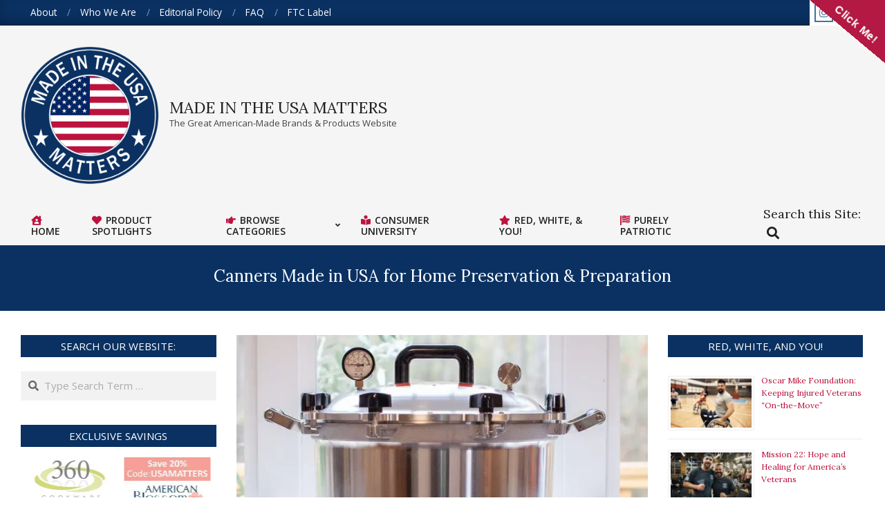

--- FILE ---
content_type: text/html; charset=UTF-8
request_url: https://madeintheusamatters.com/canners-made-in-the-usa/
body_size: 34759
content:
<!DOCTYPE html>
<html lang="en-US">

<head>

<!-- Author Meta Tags by Molongui Authorship, visit: https://wordpress.org/plugins/molongui-authorship/ -->
<meta name="author" content="Michelle K. Barto">
<!-- /Molongui Authorship -->

<meta charset="UTF-8" />
<meta name='robots' content='index, follow, max-image-preview:large, max-snippet:-1, max-video-preview:-1' />
	<style>img:is([sizes="auto" i], [sizes^="auto," i]) { contain-intrinsic-size: 3000px 1500px }</style>
	<meta name="viewport" content="width=device-width, initial-scale=1" />
<meta name="generator" content="Unos Premium 2.9.22" />

	<!-- This site is optimized with the Yoast SEO plugin v26.8 - https://yoast.com/product/yoast-seo-wordpress/ -->
	<title>Canners Made in USA for Home Preservation &amp; Preparation - Made in the USA Matters</title>
	<meta name="description" content="Explore canners made in USA. From pressure and water bath to commercial canners, find American-made options built for durability and safety." />
	<link rel="canonical" href="https://madeintheusamatters.com/canners-made-in-the-usa/" />
	<meta property="og:locale" content="en_US" />
	<meta property="og:type" content="article" />
	<meta property="og:title" content="Canners Made in USA for Home Preservation &amp; Preparation - Made in the USA Matters" />
	<meta property="og:description" content="Explore canners made in USA. From pressure and water bath to commercial canners, find American-made options built for durability and safety." />
	<meta property="og:url" content="https://madeintheusamatters.com/canners-made-in-the-usa/" />
	<meta property="og:site_name" content="Made in the USA Matters" />
	<meta property="article:author" content="https://www.facebook.com/madeintheusamattersofficial/" />
	<meta property="article:published_time" content="2025-09-05T18:10:15+00:00" />
	<meta property="article:modified_time" content="2026-01-26T18:31:16+00:00" />
	<meta property="og:image" content="https://madeintheusamatters.com/wp-content/uploads/2022/07/1145-facebook-product-directory.png" />
	<meta property="og:image:width" content="1200" />
	<meta property="og:image:height" content="630" />
	<meta property="og:image:type" content="image/png" />
	<meta name="author" content="Michelle K. Barto" />
	<meta name="twitter:card" content="summary_large_image" />
	<meta name="twitter:image" content="https://madeintheusamatters.com/wp-content/uploads/2022/07/1145-facebook-product-directory.png" />
	<meta name="twitter:label1" content="Written by" />
	<meta name="twitter:data1" content="Michelle K. Barto" />
	<meta name="twitter:label2" content="Est. reading time" />
	<meta name="twitter:data2" content="8 minutes" />
	<!-- / Yoast SEO plugin. -->


<link rel='dns-prefetch' href='//www.googletagmanager.com' />
<link rel='dns-prefetch' href='//stats.wp.com' />
<link rel='dns-prefetch' href='//fonts.googleapis.com' />
<link rel='dns-prefetch' href='//pagead2.googlesyndication.com' />
<link rel="alternate" type="application/rss+xml" title="Made in the USA Matters &raquo; Feed" href="https://madeintheusamatters.com/feed/" />
<link rel="alternate" type="application/rss+xml" title="Made in the USA Matters &raquo; Comments Feed" href="https://madeintheusamatters.com/comments/feed/" />
<link rel="alternate" type="application/rss+xml" title="Made in the USA Matters &raquo; Canners Made in USA for Home Preservation &amp; Preparation Comments Feed" href="https://madeintheusamatters.com/canners-made-in-the-usa/feed/" />
<link rel="pingback" href="https://madeintheusamatters.com/xmlrpc.php" />
<link rel="preload" href="https://madeintheusamatters.com/wp-content/themes/unos-premium/library/fonticons/webfonts/fa-solid-900.woff2" as="font" crossorigin="anonymous">
<link rel="preload" href="https://madeintheusamatters.com/wp-content/themes/unos-premium/library/fonticons/webfonts/fa-regular-400.woff2" as="font" crossorigin="anonymous">
<link rel="preload" href="https://madeintheusamatters.com/wp-content/themes/unos-premium/library/fonticons/webfonts/fa-brands-400.woff2" as="font" crossorigin="anonymous">
<script>
window._wpemojiSettings = {"baseUrl":"https:\/\/s.w.org\/images\/core\/emoji\/16.0.1\/72x72\/","ext":".png","svgUrl":"https:\/\/s.w.org\/images\/core\/emoji\/16.0.1\/svg\/","svgExt":".svg","source":{"concatemoji":"https:\/\/madeintheusamatters.com\/wp-includes\/js\/wp-emoji-release.min.js?ver=6.8.3"}};
/*! This file is auto-generated */
!function(s,n){var o,i,e;function c(e){try{var t={supportTests:e,timestamp:(new Date).valueOf()};sessionStorage.setItem(o,JSON.stringify(t))}catch(e){}}function p(e,t,n){e.clearRect(0,0,e.canvas.width,e.canvas.height),e.fillText(t,0,0);var t=new Uint32Array(e.getImageData(0,0,e.canvas.width,e.canvas.height).data),a=(e.clearRect(0,0,e.canvas.width,e.canvas.height),e.fillText(n,0,0),new Uint32Array(e.getImageData(0,0,e.canvas.width,e.canvas.height).data));return t.every(function(e,t){return e===a[t]})}function u(e,t){e.clearRect(0,0,e.canvas.width,e.canvas.height),e.fillText(t,0,0);for(var n=e.getImageData(16,16,1,1),a=0;a<n.data.length;a++)if(0!==n.data[a])return!1;return!0}function f(e,t,n,a){switch(t){case"flag":return n(e,"\ud83c\udff3\ufe0f\u200d\u26a7\ufe0f","\ud83c\udff3\ufe0f\u200b\u26a7\ufe0f")?!1:!n(e,"\ud83c\udde8\ud83c\uddf6","\ud83c\udde8\u200b\ud83c\uddf6")&&!n(e,"\ud83c\udff4\udb40\udc67\udb40\udc62\udb40\udc65\udb40\udc6e\udb40\udc67\udb40\udc7f","\ud83c\udff4\u200b\udb40\udc67\u200b\udb40\udc62\u200b\udb40\udc65\u200b\udb40\udc6e\u200b\udb40\udc67\u200b\udb40\udc7f");case"emoji":return!a(e,"\ud83e\udedf")}return!1}function g(e,t,n,a){var r="undefined"!=typeof WorkerGlobalScope&&self instanceof WorkerGlobalScope?new OffscreenCanvas(300,150):s.createElement("canvas"),o=r.getContext("2d",{willReadFrequently:!0}),i=(o.textBaseline="top",o.font="600 32px Arial",{});return e.forEach(function(e){i[e]=t(o,e,n,a)}),i}function t(e){var t=s.createElement("script");t.src=e,t.defer=!0,s.head.appendChild(t)}"undefined"!=typeof Promise&&(o="wpEmojiSettingsSupports",i=["flag","emoji"],n.supports={everything:!0,everythingExceptFlag:!0},e=new Promise(function(e){s.addEventListener("DOMContentLoaded",e,{once:!0})}),new Promise(function(t){var n=function(){try{var e=JSON.parse(sessionStorage.getItem(o));if("object"==typeof e&&"number"==typeof e.timestamp&&(new Date).valueOf()<e.timestamp+604800&&"object"==typeof e.supportTests)return e.supportTests}catch(e){}return null}();if(!n){if("undefined"!=typeof Worker&&"undefined"!=typeof OffscreenCanvas&&"undefined"!=typeof URL&&URL.createObjectURL&&"undefined"!=typeof Blob)try{var e="postMessage("+g.toString()+"("+[JSON.stringify(i),f.toString(),p.toString(),u.toString()].join(",")+"));",a=new Blob([e],{type:"text/javascript"}),r=new Worker(URL.createObjectURL(a),{name:"wpTestEmojiSupports"});return void(r.onmessage=function(e){c(n=e.data),r.terminate(),t(n)})}catch(e){}c(n=g(i,f,p,u))}t(n)}).then(function(e){for(var t in e)n.supports[t]=e[t],n.supports.everything=n.supports.everything&&n.supports[t],"flag"!==t&&(n.supports.everythingExceptFlag=n.supports.everythingExceptFlag&&n.supports[t]);n.supports.everythingExceptFlag=n.supports.everythingExceptFlag&&!n.supports.flag,n.DOMReady=!1,n.readyCallback=function(){n.DOMReady=!0}}).then(function(){return e}).then(function(){var e;n.supports.everything||(n.readyCallback(),(e=n.source||{}).concatemoji?t(e.concatemoji):e.wpemoji&&e.twemoji&&(t(e.twemoji),t(e.wpemoji)))}))}((window,document),window._wpemojiSettings);
</script>
<style id='wp-emoji-styles-inline-css'>

	img.wp-smiley, img.emoji {
		display: inline !important;
		border: none !important;
		box-shadow: none !important;
		height: 1em !important;
		width: 1em !important;
		margin: 0 0.07em !important;
		vertical-align: -0.1em !important;
		background: none !important;
		padding: 0 !important;
	}
</style>
<link rel='stylesheet' id='wp-block-library-css' href='https://madeintheusamatters.com/wp-includes/css/dist/block-library/style.min.css?ver=6.8.3' media='all' />
<style id='wp-block-library-theme-inline-css'>
.wp-block-audio :where(figcaption){color:#555;font-size:13px;text-align:center}.is-dark-theme .wp-block-audio :where(figcaption){color:#ffffffa6}.wp-block-audio{margin:0 0 1em}.wp-block-code{border:1px solid #ccc;border-radius:4px;font-family:Menlo,Consolas,monaco,monospace;padding:.8em 1em}.wp-block-embed :where(figcaption){color:#555;font-size:13px;text-align:center}.is-dark-theme .wp-block-embed :where(figcaption){color:#ffffffa6}.wp-block-embed{margin:0 0 1em}.blocks-gallery-caption{color:#555;font-size:13px;text-align:center}.is-dark-theme .blocks-gallery-caption{color:#ffffffa6}:root :where(.wp-block-image figcaption){color:#555;font-size:13px;text-align:center}.is-dark-theme :root :where(.wp-block-image figcaption){color:#ffffffa6}.wp-block-image{margin:0 0 1em}.wp-block-pullquote{border-bottom:4px solid;border-top:4px solid;color:currentColor;margin-bottom:1.75em}.wp-block-pullquote cite,.wp-block-pullquote footer,.wp-block-pullquote__citation{color:currentColor;font-size:.8125em;font-style:normal;text-transform:uppercase}.wp-block-quote{border-left:.25em solid;margin:0 0 1.75em;padding-left:1em}.wp-block-quote cite,.wp-block-quote footer{color:currentColor;font-size:.8125em;font-style:normal;position:relative}.wp-block-quote:where(.has-text-align-right){border-left:none;border-right:.25em solid;padding-left:0;padding-right:1em}.wp-block-quote:where(.has-text-align-center){border:none;padding-left:0}.wp-block-quote.is-large,.wp-block-quote.is-style-large,.wp-block-quote:where(.is-style-plain){border:none}.wp-block-search .wp-block-search__label{font-weight:700}.wp-block-search__button{border:1px solid #ccc;padding:.375em .625em}:where(.wp-block-group.has-background){padding:1.25em 2.375em}.wp-block-separator.has-css-opacity{opacity:.4}.wp-block-separator{border:none;border-bottom:2px solid;margin-left:auto;margin-right:auto}.wp-block-separator.has-alpha-channel-opacity{opacity:1}.wp-block-separator:not(.is-style-wide):not(.is-style-dots){width:100px}.wp-block-separator.has-background:not(.is-style-dots){border-bottom:none;height:1px}.wp-block-separator.has-background:not(.is-style-wide):not(.is-style-dots){height:2px}.wp-block-table{margin:0 0 1em}.wp-block-table td,.wp-block-table th{word-break:normal}.wp-block-table :where(figcaption){color:#555;font-size:13px;text-align:center}.is-dark-theme .wp-block-table :where(figcaption){color:#ffffffa6}.wp-block-video :where(figcaption){color:#555;font-size:13px;text-align:center}.is-dark-theme .wp-block-video :where(figcaption){color:#ffffffa6}.wp-block-video{margin:0 0 1em}:root :where(.wp-block-template-part.has-background){margin-bottom:0;margin-top:0;padding:1.25em 2.375em}
</style>
<style id='classic-theme-styles-inline-css'>
/*! This file is auto-generated */
.wp-block-button__link{color:#fff;background-color:#32373c;border-radius:9999px;box-shadow:none;text-decoration:none;padding:calc(.667em + 2px) calc(1.333em + 2px);font-size:1.125em}.wp-block-file__button{background:#32373c;color:#fff;text-decoration:none}
</style>
<link rel='stylesheet' id='btn-button-style-css' href='https://madeintheusamatters.com/wp-content/plugins/button-block/build/view.css?ver=1.2.3' media='all' />
<link rel='stylesheet' id='mediaelement-css' href='https://madeintheusamatters.com/wp-includes/js/mediaelement/mediaelementplayer-legacy.min.css?ver=4.2.17' media='all' />
<link rel='stylesheet' id='wp-mediaelement-css' href='https://madeintheusamatters.com/wp-includes/js/mediaelement/wp-mediaelement.min.css?ver=6.8.3' media='all' />
<style id='jetpack-sharing-buttons-style-inline-css'>
.jetpack-sharing-buttons__services-list{display:flex;flex-direction:row;flex-wrap:wrap;gap:0;list-style-type:none;margin:5px;padding:0}.jetpack-sharing-buttons__services-list.has-small-icon-size{font-size:12px}.jetpack-sharing-buttons__services-list.has-normal-icon-size{font-size:16px}.jetpack-sharing-buttons__services-list.has-large-icon-size{font-size:24px}.jetpack-sharing-buttons__services-list.has-huge-icon-size{font-size:36px}@media print{.jetpack-sharing-buttons__services-list{display:none!important}}.editor-styles-wrapper .wp-block-jetpack-sharing-buttons{gap:0;padding-inline-start:0}ul.jetpack-sharing-buttons__services-list.has-background{padding:1.25em 2.375em}
</style>
<style id='global-styles-inline-css'>
:root{--wp--preset--aspect-ratio--square: 1;--wp--preset--aspect-ratio--4-3: 4/3;--wp--preset--aspect-ratio--3-4: 3/4;--wp--preset--aspect-ratio--3-2: 3/2;--wp--preset--aspect-ratio--2-3: 2/3;--wp--preset--aspect-ratio--16-9: 16/9;--wp--preset--aspect-ratio--9-16: 9/16;--wp--preset--color--black: #000000;--wp--preset--color--cyan-bluish-gray: #abb8c3;--wp--preset--color--white: #ffffff;--wp--preset--color--pale-pink: #f78da7;--wp--preset--color--vivid-red: #cf2e2e;--wp--preset--color--luminous-vivid-orange: #ff6900;--wp--preset--color--luminous-vivid-amber: #fcb900;--wp--preset--color--light-green-cyan: #7bdcb5;--wp--preset--color--vivid-green-cyan: #00d084;--wp--preset--color--pale-cyan-blue: #8ed1fc;--wp--preset--color--vivid-cyan-blue: #0693e3;--wp--preset--color--vivid-purple: #9b51e0;--wp--preset--color--accent: #0a3161;--wp--preset--color--accent-font: #ffffff;--wp--preset--gradient--vivid-cyan-blue-to-vivid-purple: linear-gradient(135deg,rgba(6,147,227,1) 0%,rgb(155,81,224) 100%);--wp--preset--gradient--light-green-cyan-to-vivid-green-cyan: linear-gradient(135deg,rgb(122,220,180) 0%,rgb(0,208,130) 100%);--wp--preset--gradient--luminous-vivid-amber-to-luminous-vivid-orange: linear-gradient(135deg,rgba(252,185,0,1) 0%,rgba(255,105,0,1) 100%);--wp--preset--gradient--luminous-vivid-orange-to-vivid-red: linear-gradient(135deg,rgba(255,105,0,1) 0%,rgb(207,46,46) 100%);--wp--preset--gradient--very-light-gray-to-cyan-bluish-gray: linear-gradient(135deg,rgb(238,238,238) 0%,rgb(169,184,195) 100%);--wp--preset--gradient--cool-to-warm-spectrum: linear-gradient(135deg,rgb(74,234,220) 0%,rgb(151,120,209) 20%,rgb(207,42,186) 40%,rgb(238,44,130) 60%,rgb(251,105,98) 80%,rgb(254,248,76) 100%);--wp--preset--gradient--blush-light-purple: linear-gradient(135deg,rgb(255,206,236) 0%,rgb(152,150,240) 100%);--wp--preset--gradient--blush-bordeaux: linear-gradient(135deg,rgb(254,205,165) 0%,rgb(254,45,45) 50%,rgb(107,0,62) 100%);--wp--preset--gradient--luminous-dusk: linear-gradient(135deg,rgb(255,203,112) 0%,rgb(199,81,192) 50%,rgb(65,88,208) 100%);--wp--preset--gradient--pale-ocean: linear-gradient(135deg,rgb(255,245,203) 0%,rgb(182,227,212) 50%,rgb(51,167,181) 100%);--wp--preset--gradient--electric-grass: linear-gradient(135deg,rgb(202,248,128) 0%,rgb(113,206,126) 100%);--wp--preset--gradient--midnight: linear-gradient(135deg,rgb(2,3,129) 0%,rgb(40,116,252) 100%);--wp--preset--font-size--small: 13px;--wp--preset--font-size--medium: 20px;--wp--preset--font-size--large: 36px;--wp--preset--font-size--x-large: 42px;--wp--preset--spacing--20: 0.44rem;--wp--preset--spacing--30: 0.67rem;--wp--preset--spacing--40: 1rem;--wp--preset--spacing--50: 1.5rem;--wp--preset--spacing--60: 2.25rem;--wp--preset--spacing--70: 3.38rem;--wp--preset--spacing--80: 5.06rem;--wp--preset--shadow--natural: 6px 6px 9px rgba(0, 0, 0, 0.2);--wp--preset--shadow--deep: 12px 12px 50px rgba(0, 0, 0, 0.4);--wp--preset--shadow--sharp: 6px 6px 0px rgba(0, 0, 0, 0.2);--wp--preset--shadow--outlined: 6px 6px 0px -3px rgba(255, 255, 255, 1), 6px 6px rgba(0, 0, 0, 1);--wp--preset--shadow--crisp: 6px 6px 0px rgba(0, 0, 0, 1);}:where(.is-layout-flex){gap: 0.5em;}:where(.is-layout-grid){gap: 0.5em;}body .is-layout-flex{display: flex;}.is-layout-flex{flex-wrap: wrap;align-items: center;}.is-layout-flex > :is(*, div){margin: 0;}body .is-layout-grid{display: grid;}.is-layout-grid > :is(*, div){margin: 0;}:where(.wp-block-columns.is-layout-flex){gap: 2em;}:where(.wp-block-columns.is-layout-grid){gap: 2em;}:where(.wp-block-post-template.is-layout-flex){gap: 1.25em;}:where(.wp-block-post-template.is-layout-grid){gap: 1.25em;}.has-black-color{color: var(--wp--preset--color--black) !important;}.has-cyan-bluish-gray-color{color: var(--wp--preset--color--cyan-bluish-gray) !important;}.has-white-color{color: var(--wp--preset--color--white) !important;}.has-pale-pink-color{color: var(--wp--preset--color--pale-pink) !important;}.has-vivid-red-color{color: var(--wp--preset--color--vivid-red) !important;}.has-luminous-vivid-orange-color{color: var(--wp--preset--color--luminous-vivid-orange) !important;}.has-luminous-vivid-amber-color{color: var(--wp--preset--color--luminous-vivid-amber) !important;}.has-light-green-cyan-color{color: var(--wp--preset--color--light-green-cyan) !important;}.has-vivid-green-cyan-color{color: var(--wp--preset--color--vivid-green-cyan) !important;}.has-pale-cyan-blue-color{color: var(--wp--preset--color--pale-cyan-blue) !important;}.has-vivid-cyan-blue-color{color: var(--wp--preset--color--vivid-cyan-blue) !important;}.has-vivid-purple-color{color: var(--wp--preset--color--vivid-purple) !important;}.has-black-background-color{background-color: var(--wp--preset--color--black) !important;}.has-cyan-bluish-gray-background-color{background-color: var(--wp--preset--color--cyan-bluish-gray) !important;}.has-white-background-color{background-color: var(--wp--preset--color--white) !important;}.has-pale-pink-background-color{background-color: var(--wp--preset--color--pale-pink) !important;}.has-vivid-red-background-color{background-color: var(--wp--preset--color--vivid-red) !important;}.has-luminous-vivid-orange-background-color{background-color: var(--wp--preset--color--luminous-vivid-orange) !important;}.has-luminous-vivid-amber-background-color{background-color: var(--wp--preset--color--luminous-vivid-amber) !important;}.has-light-green-cyan-background-color{background-color: var(--wp--preset--color--light-green-cyan) !important;}.has-vivid-green-cyan-background-color{background-color: var(--wp--preset--color--vivid-green-cyan) !important;}.has-pale-cyan-blue-background-color{background-color: var(--wp--preset--color--pale-cyan-blue) !important;}.has-vivid-cyan-blue-background-color{background-color: var(--wp--preset--color--vivid-cyan-blue) !important;}.has-vivid-purple-background-color{background-color: var(--wp--preset--color--vivid-purple) !important;}.has-black-border-color{border-color: var(--wp--preset--color--black) !important;}.has-cyan-bluish-gray-border-color{border-color: var(--wp--preset--color--cyan-bluish-gray) !important;}.has-white-border-color{border-color: var(--wp--preset--color--white) !important;}.has-pale-pink-border-color{border-color: var(--wp--preset--color--pale-pink) !important;}.has-vivid-red-border-color{border-color: var(--wp--preset--color--vivid-red) !important;}.has-luminous-vivid-orange-border-color{border-color: var(--wp--preset--color--luminous-vivid-orange) !important;}.has-luminous-vivid-amber-border-color{border-color: var(--wp--preset--color--luminous-vivid-amber) !important;}.has-light-green-cyan-border-color{border-color: var(--wp--preset--color--light-green-cyan) !important;}.has-vivid-green-cyan-border-color{border-color: var(--wp--preset--color--vivid-green-cyan) !important;}.has-pale-cyan-blue-border-color{border-color: var(--wp--preset--color--pale-cyan-blue) !important;}.has-vivid-cyan-blue-border-color{border-color: var(--wp--preset--color--vivid-cyan-blue) !important;}.has-vivid-purple-border-color{border-color: var(--wp--preset--color--vivid-purple) !important;}.has-vivid-cyan-blue-to-vivid-purple-gradient-background{background: var(--wp--preset--gradient--vivid-cyan-blue-to-vivid-purple) !important;}.has-light-green-cyan-to-vivid-green-cyan-gradient-background{background: var(--wp--preset--gradient--light-green-cyan-to-vivid-green-cyan) !important;}.has-luminous-vivid-amber-to-luminous-vivid-orange-gradient-background{background: var(--wp--preset--gradient--luminous-vivid-amber-to-luminous-vivid-orange) !important;}.has-luminous-vivid-orange-to-vivid-red-gradient-background{background: var(--wp--preset--gradient--luminous-vivid-orange-to-vivid-red) !important;}.has-very-light-gray-to-cyan-bluish-gray-gradient-background{background: var(--wp--preset--gradient--very-light-gray-to-cyan-bluish-gray) !important;}.has-cool-to-warm-spectrum-gradient-background{background: var(--wp--preset--gradient--cool-to-warm-spectrum) !important;}.has-blush-light-purple-gradient-background{background: var(--wp--preset--gradient--blush-light-purple) !important;}.has-blush-bordeaux-gradient-background{background: var(--wp--preset--gradient--blush-bordeaux) !important;}.has-luminous-dusk-gradient-background{background: var(--wp--preset--gradient--luminous-dusk) !important;}.has-pale-ocean-gradient-background{background: var(--wp--preset--gradient--pale-ocean) !important;}.has-electric-grass-gradient-background{background: var(--wp--preset--gradient--electric-grass) !important;}.has-midnight-gradient-background{background: var(--wp--preset--gradient--midnight) !important;}.has-small-font-size{font-size: var(--wp--preset--font-size--small) !important;}.has-medium-font-size{font-size: var(--wp--preset--font-size--medium) !important;}.has-large-font-size{font-size: var(--wp--preset--font-size--large) !important;}.has-x-large-font-size{font-size: var(--wp--preset--font-size--x-large) !important;}
:where(.wp-block-post-template.is-layout-flex){gap: 1.25em;}:where(.wp-block-post-template.is-layout-grid){gap: 1.25em;}
:where(.wp-block-columns.is-layout-flex){gap: 2em;}:where(.wp-block-columns.is-layout-grid){gap: 2em;}
:root :where(.wp-block-pullquote){font-size: 1.5em;line-height: 1.6;}
</style>
<link rel='stylesheet' id='lightSlider-css' href='https://madeintheusamatters.com/wp-content/plugins/hootkit/assets/lightSlider.min.css?ver=1.1.2' media='' />
<link rel='stylesheet' id='font-awesome-css' href='https://madeintheusamatters.com/wp-content/themes/unos-premium/library/fonticons/font-awesome.css?ver=5.15.4' media='all' />
<link rel='stylesheet' id='theme.css-css' href='https://madeintheusamatters.com/wp-content/plugins/popup-builder/public/css/theme.css?ver=4.4.3' media='all' />
<link rel='stylesheet' id='pcp_swiper-css' href='https://madeintheusamatters.com/wp-content/plugins/post-carousel/public/assets/css/swiper-bundle.min.css?ver=3.0.12' media='all' />
<link rel='stylesheet' id='pcp_fonttello_icon-css' href='https://madeintheusamatters.com/wp-content/plugins/post-carousel/admin/assets/css/fontello.min.css?ver=3.0.12' media='all' />
<link rel='stylesheet' id='pcp-style-css' href='https://madeintheusamatters.com/wp-content/plugins/post-carousel/public/assets/css/style.min.css?ver=3.0.12' media='all' />
<style id='pcp-style-inline-css'>
#pcp_wrapper-5666:not(.sps-glossary-layout) .sp-pcp-row,#pcp_wrapper-5666 .sps-glossary-items-group .sps-glossary-items-content {margin-right: -10px;margin-left: -10px;}#pcp_wrapper-5666 .sp-pcp-row [class*='sp-pcp-col-']{padding-right: 10px;padding-left: 10px; padding-bottom:20px;}.pcp-wrapper-5666 .sp-pcp-title a {color: #0a3161;display: inherit;} .pcp-wrapper-5666 .sp-pcp-title a:hover {color: #b31942;}#pcp_wrapper-5666 .dots .swiper-pagination-bullet{ background: #cccccc; } #pcp_wrapper-5666 .dots .swiper-pagination-bullet-active { background: #b31942; }#pcp_wrapper-5666 .pcp-button-prev,#pcp_wrapper-5666 .pcp-button-next{ background-image: none; background-size: auto; background-color: #fff; height: 33px; width: 33px; margin-top: 8px; border: 1px solid #aaa; text-align: center; line-height: 30px; -webkit-transition: 0.3s; border-radius: 3px; }#pcp_wrapper-5666 .pcp-button-prev:hover, #pcp_wrapper-5666 .pcp-button-next:hover{ background-color: #b31942; border-color: #b31942; } #pcp_wrapper-5666 .pcp-button-prev .fa, #pcp_wrapper-5666 .pcp-button-next .fa { color: #aaa; } #pcp_wrapper-5666 .pcp-button-prev:hover .fa, #pcp_wrapper-5666 .pcp-button-next:hover .fa { color: #fff; } #pcp_wrapper-5666.pcp-carousel-wrapper .sp-pcp-post{ margin-top: 0; }#pcp_wrapper-5666 .sp-pcp-post {padding: 0 0 0 0;}#pcp_wrapper-5666.sp-slider_layout .sp-pcp-post .sp-pcp-post-details {top: 0; right:0; bottom:0; left:0;}#pcp_wrapper-5666 .sp-pcp-post {border: 0px solid #e2e2e2; border-radius: 0px }#pcp_wrapper-5666 .sp-pcp-post{background-color: transparent;}#pcp_wrapper-5666 .pcp-post-thumb-wrapper{border: 0px solid #dddddd;border-radius:0px;}.pcp-wrapper-5666 .sp-pcp-post-meta li,.pcp-wrapper-5666 .sp-pcp-post-meta ul,.pcp-wrapper-5666 .sp-pcp-post-meta li a{color: #888;}.pcp-wrapper-5666 .sp-pcp-post-meta li a:hover{color: #b31942;}#pcp_wrapper-5666 .pcp-readmore-link{ background: transparent; color: #111; border: 1px solid #888; border-radius: 0px; } #pcp_wrapper-5666 .pcp-readmore-link:hover { background-color: #b31942; color: #fff; border-color: #b31942; }#pcp_wrapper-5666 .pcp-post-pagination .page-numbers.current, #pcp_wrapper-5666 .pcp-post-pagination a.active , #pcp_wrapper-5666 .pcp-post-pagination a:hover{ color: #ffffff; background: #e1624b; border-color: #e1624b; }#pcp_wrapper-5666 .pcp-post-pagination .page-numbers, .pcp-post-pagination a{ background: #ffffff; color:#5e5e5e; border: 2px solid #bbbbbb;border-radius: 2px; }#pcp_wrapper-5666 .pcp-post-pagination{text-align: left;}@media (min-width: 1200px) {.sp-pcp-row .sp-pcp-col-xl-1 {flex: 0 0 100%;}.sp-pcp-row .sp-pcp-col-xl-2 {flex: 1 1 calc( 50% - 20px);}.sp-pcp-row .sp-pcp-col-xl-3 {flex: 1 1 calc( 33.333% - 20px);}.sp-pcp-row .sp-pcp-col-xl-4 {flex: 1 1 calc( 25% - 20px);}.sp-pcp-row .sp-pcp-col-xl-5 { flex: 1 1 calc( 20% - 20px);}.sp-pcp-row .sp-pcp-col-xl-6 {flex: 1 1 calc( 16.66666666666667% - 20px);}.sp-pcp-row .sp-pcp-col-xl-7 {flex: 1 1 calc( 14.28571428% - 20px);}.sp-pcp-row .sp-pcp-col-xl-8 {flex: 1 1 calc( 12.5% - 20px);}}@media (max-width: 1200px) {.sp-pcp-row .sp-pcp-col-lg-1 {flex: 0 0 100%;}.sp-pcp-row .sp-pcp-col-lg-2 {flex: 1 1 calc( 50% - 20px);}.sp-pcp-row .sp-pcp-col-lg-3 {flex: 1 1 calc( 33.333% - 20px);}.sp-pcp-row .sp-pcp-col-lg-4 {flex: 1 1 calc( 25% - 20px);}.sp-pcp-row .sp-pcp-col-lg-5 { flex: 1 1 calc( 20% - 20px);}.sp-pcp-row .sp-pcp-col-lg-6 {flex: 1 1 calc( 16.66666666666667% - 20px);}.sp-pcp-row .sp-pcp-col-lg-7 {flex: 1 1 calc( 14.28571428% - 20px);}.sp-pcp-row .sp-pcp-col-lg-8 {flex: 1 1 calc( 12.5% - 20px);}}@media (max-width: 992px) {.sp-pcp-row .sp-pcp-col-md-1 {flex: 0 0 100%;}.sp-pcp-row .sp-pcp-col-md-2 {flex: 1 1 calc( 50% - 20px);}.sp-pcp-row .sp-pcp-col-md-2-5 {flex: 0 0 75%;}.sp-pcp-row .sp-pcp-col-md-3 {flex: 1 1 calc( 33.333% - 20px);}.sp-pcp-row .sp-pcp-col-md-4 {flex: 1 1 calc( 25% - 20px);}.sp-pcp-row .sp-pcp-col-md-5 { flex: 1 1 calc( 20% - 20px);}.sp-pcp-row .sp-pcp-col-md-6 {flex: 1 1 calc( 16.66666666666667% - 20px);}.sp-pcp-row .sp-pcp-col-md-7 {flex: 1 1 calc( 14.28571428% - 20px);}.sp-pcp-row .sp-pcp-col-md-8 {flex: 1 1 calc( 12.5% - 20px);}}@media (max-width: 768px) {.sp-pcp-row .sp-pcp-col-sm-1 {flex: 0 0 100%;}.sp-pcp-row .sp-pcp-col-sm-2 {flex: 1 1 calc( 50% - 20px);}.sp-pcp-row .sp-pcp-col-sm-2-5 {flex: 0 0 75%;}.sp-pcp-row .sp-pcp-col-sm-3 {flex: 1 1 calc( 33.333% - 20px);}.sp-pcp-row .sp-pcp-col-sm-4 {flex: 1 1 calc( 25% - 20px);}.sp-pcp-row .sp-pcp-col-sm-5 { flex: 1 1 calc( 20% - 20px);}.sp-pcp-row .sp-pcp-col-sm-6 {flex: 1 1 calc( 16.66666666666667% - 20px);}.sp-pcp-row .sp-pcp-col-sm-7 {flex: 1 1 calc( 14.28571428% - 20px);}.sp-pcp-row .sp-pcp-col-sm-8 {flex: 1 1 calc( 12.5% - 20px);}}@media (max-width: 420px) {.sp-pcp-row .sp-pcp-col-xs-1 {flex: 0 0 100%;}.sp-pcp-row .sp-pcp-col-xs-2 {flex: 1 1 calc( 50% - 20px);}.sp-pcp-row .sp-pcp-col-xs-3 {flex: 1 1 calc( 33.333% - 20px);}.sp-pcp-row .sp-pcp-col-xs-4 {flex: 1 1 calc( 25% - 20px);}.sp-pcp-row .sp-pcp-col-xs-5 { flex: 1 1 calc( 20% - 20px);}.sp-pcp-row .sp-pcp-col-xs-6 {flex: 1 1 calc( 16.66666666666667% - 20px);}.sp-pcp-row .sp-pcp-col-xs-7 {flex: 1 1 calc( 14.28571428% - 20px);}.sp-pcp-row .sp-pcp-col-xs-8 {flex: 1 1 calc( 12.5% - 20px);}}
</style>
<link rel='stylesheet' id='walker-core-style-css' href='https://madeintheusamatters.com/wp-content/plugins/walker-core/public/css/walker-core-style.css?ver=1.3.6' media='all' />
<link rel='stylesheet' id='wp-components-css' href='https://madeintheusamatters.com/wp-includes/css/dist/components/style.min.css?ver=6.8.3' media='all' />
<link rel='stylesheet' id='godaddy-styles-css' href='https://madeintheusamatters.com/wp-content/mu-plugins/vendor/wpex/godaddy-launch/includes/Dependencies/GoDaddy/Styles/build/latest.css?ver=2.0.2' media='all' />
<link rel='stylesheet' id='unos-googlefont-css' href='//fonts.googleapis.com/css2?family=Lora:ital,wght@0,300;0,400;0,500;0,600;0,700;0,800;1,400;1,700&#038;family=Open%20Sans:ital,wght@0,300;0,400;0,500;0,600;0,700;0,800;1,400;1,700' media='all' />
<link rel='stylesheet' id='lightGallery-css' href='https://madeintheusamatters.com/wp-content/themes/unos-premium/premium/css/lightGallery.css?ver=1.1.4' media='all' />
<link rel='stylesheet' id='hoot-style-css' href='https://madeintheusamatters.com/wp-content/themes/unos-premium/style.css?ver=2.9.22' media='all' />
<link rel='stylesheet' id='unos-hootkit-css' href='https://madeintheusamatters.com/wp-content/themes/unos-premium/hootkit/hootkit.css?ver=2.9.22' media='all' />
<link rel='stylesheet' id='hoot-wpblocks-css' href='https://madeintheusamatters.com/wp-content/themes/unos-premium/include/blocks/wpblocks.css?ver=2.9.22' media='all' />
<link rel='stylesheet' id='hoot-child-style-css' href='https://madeintheusamatters.com/wp-content/themes/unos-magazine-vu-premium/style.css?ver=1.0.15' media='all' />
<link rel='stylesheet' id='unos-child-hootkit-css' href='https://madeintheusamatters.com/wp-content/themes/unos-magazine-vu-premium/hootkit/hootkit.css?ver=1.0.15' media='all' />
<style id='unos-child-hootkit-inline-css'>
a {  color: #bc133e; }  a:hover {  color: #0444fc; }  .accent-typo {  background: #0a3161;  color: #ffffff; }  .invert-accent-typo {  background: #ffffff;  color: #0a3161; }  .invert-typo {  color: #ffffff;  background: #333333; }  .enforce-typo {  background: #ffffff;  color: #333333; }  body.wordpress input[type="submit"], body.wordpress #submit, body.wordpress .button {  border-color: #0a3161;  background: #0a3161;  color: #ffffff; }  body.wordpress input[type="submit"]:hover, body.wordpress #submit:hover, body.wordpress .button:hover, body.wordpress input[type="submit"]:focus, body.wordpress #submit:focus, body.wordpress .button:focus {  color: #0a3161;  background: #ffffff; }  #main.main,.below-header {  background: #ffffff; }  #topbar {  background: #0a3161;  color: #ffffff; }  .header-aside-search.js-search .searchform i.fa-search {  color: #0a3161; }  #site-logo.logo-border {  border-color: #0a3161; }  .site-logo-with-icon #site-title i {  font-size: 50px; }  .site-logo-mixed-image img {  max-width: 200px; }  .site-title-line em {  color: #0a3161; }  .site-title-line mark {  background: #0a3161;  color: #ffffff; }  .menu-tag {  border-color: #0a3161; }  .more-link, .more-link a {  color: #0a3161; }  .more-link:hover, .more-link:hover a {  color: #072549; }  .sidebar .widget-title,.sub-footer .widget-title, .footer .widget-title {  background: #0a3161;  color: #ffffff;  border: solid 1px;  border-color: #0a3161; }  .sidebar .widget:hover .widget-title,.sub-footer .widget:hover .widget-title, .footer .widget:hover .widget-title {  background: #ffffff;  color: #0a3161; }  .main-content-grid,.widget,.frontpage-area {  margin-top: 35px; }  .widget,.frontpage-area {  margin-bottom: 35px; }  .frontpage-area.module-bg-highlight, .frontpage-area.module-bg-color, .frontpage-area.module-bg-image {  padding: 35px 0; }  .footer .widget {  margin: 20px 0; }  .js-search .searchform.expand .searchtext {  background: #ffffff; }  #infinite-handle span,.lrm-form a.button, .lrm-form button, .lrm-form button[type=submit], .lrm-form #buddypress input[type=submit], .lrm-form input[type=submit],.widget_breadcrumb_navxt .breadcrumbs > .hoot-bcn-pretext {  background: #0a3161;  color: #ffffff; }  .woocommerce nav.woocommerce-pagination ul li a:focus, .woocommerce nav.woocommerce-pagination ul li a:hover {  color: #0444fc; }  .woocommerce div.product .woocommerce-tabs ul.tabs li:hover,.woocommerce div.product .woocommerce-tabs ul.tabs li.active {  background: #0a3161; }  .woocommerce div.product .woocommerce-tabs ul.tabs li:hover a, .woocommerce div.product .woocommerce-tabs ul.tabs li:hover a:hover,.woocommerce div.product .woocommerce-tabs ul.tabs li.active a {  color: #ffffff; }  .woocommerce #respond input#submit.alt, .woocommerce a.button.alt, .woocommerce button.button.alt, .woocommerce input.button.alt {  border-color: #0a3161;  background: #0a3161;  color: #ffffff; }  .woocommerce #respond input#submit.alt:hover, .woocommerce a.button.alt:hover, .woocommerce button.button.alt:hover, .woocommerce input.button.alt:hover {  background: #ffffff;  color: #0a3161; }  .widget_breadcrumb_navxt .breadcrumbs > .hoot-bcn-pretext:after {  border-left-color: #0a3161; }  .menu-items > li.current-menu-item:not(.nohighlight):after, .menu-items > li.current-menu-ancestor:after, .menu-items > li:hover:after,.menu-hoottag {  border-color: #0a3161; }  .menu-items ul li.current-menu-item:not(.nohighlight), .menu-items ul li.current-menu-ancestor, .menu-items ul li:hover {  background: #ffffff; }  .menu-items ul li.current-menu-item:not(.nohighlight) > a, .menu-items ul li.current-menu-ancestor > a, .menu-items ul li:hover > a {  color: #0a3161; }  .main > .main-content-grid:first-child,.content-frontpage > .frontpage-area-boxed:first-child {  margin-top: 25px; }  .widget_newsletterwidget, .widget_newsletterwidgetminimal {  background: #0a3161;  color: #ffffff; }  body {  color: #333333;  font-size: 17px;  font-family: "Open Sans", sans-serif;  background-color: #ffffff; }  h1, h2, h3, h4, h5, h6, .title {  color: #333333;  font-size: 24px;  font-family: "Lora", serif;  font-style: normal;  text-transform: none;  font-weight: normal; }  h1 {  color: #222222;  font-size: 30px;  font-style: normal;  text-transform: none;  font-weight: normal; }  h2 {  color: #222222;  font-size: 27px;  font-style: normal;  text-transform: none;  font-weight: normal; }  h4 {  color: #444444;  font-size: 22px;  font-style: normal;  text-transform: none;  font-weight: normal; }  h5 {  color: #555555;  font-size: 20px;  font-style: normal;  text-transform: none;  font-weight: normal; }  h6 {  color: #222222;  font-size: 15px;  font-style: normal;  text-transform: none;  font-weight: normal; }  .titlefont {  font-family: "Lora", serif; }  blockquote {  color: #808080;  font-size: 15px; }  .enforce-body-font {  font-family: "Open Sans", sans-serif; }  #topbar.js-search .searchform.expand .searchtext {  background: #0a3161; }  #topbar.js-search .searchform.expand .searchtext,#topbar .js-search-placeholder {  color: #ffffff; }  #header,#header-primary .js-search .searchform.expand .searchtext {  background-color: #f5f5f5; }  #header-primary .js-search .searchform.expand .searchtext,#header-primary .js-search-placeholder {  color: #333333; }  #site-title,#site-logo.accent-typo #site-title,#site-logo.invert-accent-typo #site-title {  color: #222222;  font-size: 23px;  font-family: "Lora", serif;  text-transform: uppercase;  font-style: normal;  font-weight: normal; }  #site-description,#site-logo.accent-typo #site-description,#site-logo.invert-accent-typo #site-description {  color: #444444;  font-size: 13px;  font-family: "Open Sans", sans-serif;  font-style: normal;  text-transform: none;  font-weight: normal; }  .site-title-body-font {  font-family: "Open Sans", sans-serif; }  .site-title-heading-font {  font-family: "Lora", serif; }  #header-aside.header-aside-menu,#header-supplementary {  background: none; }  .menu-items > li > a,.menu-toggle,.menu-side-box {  color: #222222;  font-size: 14px;  font-family: "Open Sans", sans-serif;  text-transform: uppercase;  font-weight: 600;  font-style: normal; }  .site-header .hoot-megamenu-icon {  color: #bc133e; }  .menu-items ul a,.mobilemenu-fixed .menu-toggle {  color: #666666;  font-size: 13px;  font-style: normal;  text-transform: none;  font-weight: normal; }  .menu-items ul {  background: #ffffff; }  .main > .loop-meta-wrap.pageheader-bg-stretch, .main > .loop-meta-wrap.pageheader-bg-both,.content .loop-meta-wrap.pageheader-bg-incontent, .content .loop-meta-wrap.pageheader-bg-both {  background: #0a3161; }  .loop-title {  color: #333333;  font-size: 24px;  font-family: "Lora", serif;  font-style: normal;  text-transform: none;  font-weight: normal; }  .content .loop-title {  color: #444444;  font-size: 22px;  font-style: normal;  text-transform: none;  font-weight: normal; }  #comments-number {  color: #808080; }  .comment-by-author,.comment-meta-block, .comment-edit-link {  color: #808080; }  .entry-grid-content .entry-title {  color: #444444;  font-size: 22px;  font-style: normal;  text-transform: none;  font-weight: normal; }  .archive-big .entry-grid-content .entry-title,.mixedunit-big .entry-grid-content .entry-title {  font-size: 28.6px; }  .archive-mosaic .entry-title {  color: #555555;  font-size: 20px;  font-style: normal;  text-transform: none;  font-weight: normal; }  .entry-grid .more-link {  font-family: "Lora", serif; }  .main-content-grid .sidebar {  color: #666666;  font-size: 15px;  font-style: normal;  text-transform: none;  font-weight: normal; }  .main-content-grid .sidebar .widget-title {  font-size: 15px;  font-family: "Open Sans", sans-serif;  text-transform: uppercase;  font-style: normal;  font-weight: normal; }  .js-search .searchform.expand .searchtext,.js-search-placeholder {  color: #333333; }  .woocommerce-tabs h1, .woocommerce-tabs h2, .woocommerce-tabs h3, .woocommerce-tabs h4, .woocommerce-tabs h5, .woocommerce-tabs h6,.single-product .upsells.products > h2, .single-product .related.products > h2, .singular-page.woocommerce-cart .cross-sells > h2, .singular-page.woocommerce-cart .cart_totals > h2 {  color: #444444;  font-size: 22px;  font-style: normal;  text-transform: none;  font-weight: normal; }  .sub-footer {  background: #f5f5f5;  color: #ffffff;  font-size: 15px;  font-style: normal;  text-transform: none;  font-weight: normal; }  .footer {  background-color: #0a3161;  color: #ffffff;  font-size: 15px;  font-style: normal;  text-transform: none;  font-weight: normal; }  .footer h1, .footer h2, .footer h3, .footer h4, .footer h5, .footer h6, .footer .title {  color: #ffffff; }  .sub-footer .widget-title, .footer .widget-title {  font-size: 15px;  font-family: "Open Sans", sans-serif;  text-transform: uppercase;  font-style: normal;  font-weight: normal; }  .post-footer {  color: #ffffff;  background: #0a3161; }  .flycart-toggle, .flycart-panel {  background: #ffffff;  color: #333333; }  .topbanner-content mark {  color: #0a3161; }  .lSSlideOuter ul.lSPager.lSpg > li:hover a, .lSSlideOuter ul.lSPager.lSpg > li.active a {  background-color: #0a3161; }  .lSSlideOuter ul.lSPager.lSpg > li a {  border-color: #0a3161; }  .lightSlider .wrap-light-on-dark .hootkitslide-head, .lightSlider .wrap-dark-on-light .hootkitslide-head {  background: #0a3161;  color: #ffffff; }  .widget .viewall a {  background: #ffffff; }  .widget .viewall a:hover {  background: #ffffff;  color: #0a3161; }  .widget .view-all a:hover {  color: #bc133e; }  .sidebar .view-all-top.view-all-withtitle a, .sub-footer .view-all-top.view-all-withtitle a, .footer .view-all-top.view-all-withtitle a, .sidebar .view-all-top.view-all-withtitle a:hover, .sub-footer .view-all-top.view-all-withtitle a:hover, .footer .view-all-top.view-all-withtitle a:hover {  color: #ffffff; }  .bottomborder-line:after,.bottomborder-shadow:after {  margin-top: 35px; }  .topborder-line:before,.topborder-shadow:before {  margin-bottom: 35px; }  .cta-subtitle {  color: #0a3161; }  .ticker-product-price .amount,.wordpress .ticker-addtocart a.button:hover,.wordpress .ticker-addtocart a.button:focus {  color: #0a3161; }  .content-block-icon i {  color: #0a3161; }  .icon-style-circle,.icon-style-square {  border-color: #0a3161; }  .content-block-style3 .content-block-icon {  background: #ffffff; }  .hootkitslide-caption h1, .hootkitslide-caption h2, .hootkitslide-caption h3, .hootkitslide-caption h4, .hootkitslide-caption h5, .hootkitslide-caption h6 {  font-size: 24px; }  .hootkitcarousel-content h1, .hootkitcarousel-content h2, .hootkitcarousel-content h3, .hootkitcarousel-content h4, .hootkitcarousel-content h5, .hootkitcarousel-content h6 {  font-size: 20px; }  .widget .view-all a,.widget .viewall a {  color: #808080; }  .content-block-title,.hk-listunit-title,.verticalcarousel-title {  color: #555555;  font-size: 20px;  font-style: normal;  text-transform: none;  font-weight: normal; }  .hk-list-style2 .hk-listunit-small .hk-listunit-title {  font-size: 15px; }  .vcard-content h4, .vcard-content h1, .vcard-content h2, .vcard-content h3, .vcard-content h5, .vcard-content h6 {  font-size: 15px; }  .number-block-content h4, .number-block-content h1, .number-block-content h2, .number-block-content h3, .number-block-content h5, .number-block-content h6 {  font-size: 15px; }  .notice-widget.preset-accent {  background: #0a3161;  color: #ffffff; }  .wordpress .button-widget.preset-accent {  border-color: #0a3161;  background: #0a3161;  color: #ffffff; }  .wordpress .button-widget.preset-accent:hover {  background: #ffffff;  color: #0a3161; }  .current-tabhead {  border-bottom-color: #ffffff; }  .topbar .social-icons-widget {  background: #ffffff; }  :root .has-accent-color,.is-style-outline>.wp-block-button__link:not(.has-text-color), .wp-block-button__link.is-style-outline:not(.has-text-color) {  color: #0a3161; }  :root .has-accent-background-color,.wp-block-button__link {  background: #0a3161; }  :root .has-accent-font-color,.wp-block-button__link {  color: #ffffff; }  :root .has-accent-font-background-color {  background: #ffffff; }  @media only screen and (max-width: 969px){ .sidebar {  margin-top: 35px; }  .frontpage-widgetarea > div.hgrid > [class*="hgrid-span-"] {  margin-bottom: 35px; }  .menu-items > li > a {  color: #666666;  font-size: 13px;  font-style: normal;  text-transform: none;  font-weight: normal; }  .mobilemenu-fixed .menu-toggle, .mobilemenu-fixed .menu-items,.menu-items {  background: #ffffff; }  } @media only screen and (min-width: 970px){ .slider-style2 .lSAction > a {  border-color: #0a3161;  background: #0a3161;  color: #ffffff; }  .slider-style2 .lSAction > a:hover {  background: #ffffff;  color: #0a3161; }  }
</style>
<script src="https://madeintheusamatters.com/wp-includes/js/jquery/jquery.min.js?ver=3.7.1" id="jquery-core-js"></script>
<script src="https://madeintheusamatters.com/wp-includes/js/jquery/jquery-migrate.min.js?ver=3.4.1" id="jquery-migrate-js"></script>
<script id="Popup.js-js-before">
var sgpbPublicUrl = "https:\/\/madeintheusamatters.com\/wp-content\/plugins\/popup-builder\/public\/";
var SGPB_JS_LOCALIZATION = {"imageSupportAlertMessage":"Only image files supported","pdfSupportAlertMessage":"Only pdf files supported","areYouSure":"Are you sure?","addButtonSpinner":"L","audioSupportAlertMessage":"Only audio files supported (e.g.: mp3, wav, m4a, ogg)","publishPopupBeforeElementor":"Please, publish the popup before starting to use Elementor with it!","publishPopupBeforeDivi":"Please, publish the popup before starting to use Divi Builder with it!","closeButtonAltText":"Close"};
</script>
<script src="https://madeintheusamatters.com/wp-content/plugins/popup-builder/public/js/Popup.js?ver=4.4.3" id="Popup.js-js"></script>
<script src="https://madeintheusamatters.com/wp-content/plugins/popup-builder/public/js/PopupConfig.js?ver=4.4.3" id="PopupConfig.js-js"></script>
<script id="PopupBuilder.js-js-before">
var SGPB_POPUP_PARAMS = {"popupTypeAgeRestriction":"ageRestriction","defaultThemeImages":{"1":"https:\/\/madeintheusamatters.com\/wp-content\/plugins\/popup-builder\/public\/img\/theme_1\/close.png","2":"https:\/\/madeintheusamatters.com\/wp-content\/plugins\/popup-builder\/public\/img\/theme_2\/close.png","3":"https:\/\/madeintheusamatters.com\/wp-content\/plugins\/popup-builder\/public\/img\/theme_3\/close.png","5":"https:\/\/madeintheusamatters.com\/wp-content\/plugins\/popup-builder\/public\/img\/theme_5\/close.png","6":"https:\/\/madeintheusamatters.com\/wp-content\/plugins\/popup-builder\/public\/img\/theme_6\/close.png"},"homePageUrl":"https:\/\/madeintheusamatters.com\/","isPreview":false,"convertedIdsReverse":[],"dontShowPopupExpireTime":365,"conditionalJsClasses":[],"disableAnalyticsGeneral":"0"};
var SGPB_JS_PACKAGES = {"packages":{"current":1,"free":1,"silver":2,"gold":3,"platinum":4},"extensions":{"geo-targeting":false,"advanced-closing":false}};
var SGPB_JS_PARAMS = {"ajaxUrl":"https:\/\/madeintheusamatters.com\/wp-admin\/admin-ajax.php","nonce":"6c38f5ab0a"};
</script>
<script src="https://madeintheusamatters.com/wp-content/plugins/popup-builder/public/js/PopupBuilder.js?ver=4.4.3" id="PopupBuilder.js-js"></script>
<script src="https://madeintheusamatters.com/wp-content/plugins/walker-core/public/js/walker-core-public.js?ver=1.3.6" id="walker-core-js"></script>

<!-- Google tag (gtag.js) snippet added by Site Kit -->
<!-- Google Analytics snippet added by Site Kit -->
<script src="https://www.googletagmanager.com/gtag/js?id=G-2GE9LRSG4V" id="google_gtagjs-js" async></script>
<script id="google_gtagjs-js-after">
window.dataLayer = window.dataLayer || [];function gtag(){dataLayer.push(arguments);}
gtag("set","linker",{"domains":["madeintheusamatters.com"]});
gtag("js", new Date());
gtag("set", "developer_id.dZTNiMT", true);
gtag("config", "G-2GE9LRSG4V");
</script>
<link rel="https://api.w.org/" href="https://madeintheusamatters.com/wp-json/" /><link rel="alternate" title="JSON" type="application/json" href="https://madeintheusamatters.com/wp-json/wp/v2/posts/1145" /><link rel="EditURI" type="application/rsd+xml" title="RSD" href="https://madeintheusamatters.com/xmlrpc.php?rsd" />
<link rel='shortlink' href='https://madeintheusamatters.com/?p=1145' />
<link rel="alternate" title="oEmbed (JSON)" type="application/json+oembed" href="https://madeintheusamatters.com/wp-json/oembed/1.0/embed?url=https%3A%2F%2Fmadeintheusamatters.com%2Fcanners-made-in-the-usa%2F" />
<link rel="alternate" title="oEmbed (XML)" type="text/xml+oembed" href="https://madeintheusamatters.com/wp-json/oembed/1.0/embed?url=https%3A%2F%2Fmadeintheusamatters.com%2Fcanners-made-in-the-usa%2F&#038;format=xml" />
<meta name="generator" content="Site Kit by Google 1.171.0" /><meta name="p:domain_verify" content="be707bb50cd1f1750cb62e7071748beb"/>
<script async src="https://pagead2.googlesyndication.com/pagead/js/adsbygoogle.js?client=ca-pub-9134563502003622"
     crossorigin="anonymous"></script>	<style>img#wpstats{display:none}</style>
		            <style>
                .molongui-disabled-link
                {
                    border-bottom: none !important;
                    text-decoration: none !important;
                    color: inherit !important;
                    cursor: inherit !important;
                }
                .molongui-disabled-link:hover,
                .molongui-disabled-link:hover span
                {
                    border-bottom: none !important;
                    text-decoration: none !important;
                    color: inherit !important;
                    cursor: inherit !important;
                }
            </style>
            
<script Type="Text/JavaScript">
<!--  Hide script from older browsers
 var urlAddress = "http://www.netmechanic.com";
 var pageName = "Get HTML Code help from NetMechanic";

 function addToFavorites()
 {
  if (window.external)
  {
   window.external.AddFavorite(urlAddress,pageName)
  }
  else
  { 
   alert("Sorry! Your browser doesn't support this function.");
  }
 }
// -->
</script>
  <script type="application/ld+json">
    {
      "@context" : "https://schema.org",
      "@type" : "WebSite",
      "name" : "Made in the USA Matters",
      "url" : "https://https://madeintheusamatters.com/"
    }
  </script>
<script type="text/javascript" src="http://classic.avantlink.com/affiliate_app_confirm.php?mode=js&authResponse=90f137e2eef06185ef189d4abbb862a1f2f155eb"></script>

<!-- Google AdSense meta tags added by Site Kit -->
<meta name="google-adsense-platform-account" content="ca-host-pub-2644536267352236">
<meta name="google-adsense-platform-domain" content="sitekit.withgoogle.com">
<!-- End Google AdSense meta tags added by Site Kit -->

<!-- Schema & Structured Data For WP v1.54.2 - -->
<script type="application/ld+json" class="saswp-schema-markup-output">
[{"@context":"https:\/\/schema.org\/","@type":"WebPage","@id":"https:\/\/madeintheusamatters.com\/canners-made-in-the-usa\/#webpage","name":"Canners Made in USA for Home Preservation &amp; Preparation","url":"https:\/\/madeintheusamatters.com\/canners-made-in-the-usa\/","lastReviewed":"2026-01-26T13:31:16-05:00","dateCreated":"2025-09-05T14:10:15-04:00","inLanguage":"en-US","description":"Explore canners made in USA. From pressure and water bath to commercial canners, find American-made options built for durability and safety.","keywords":"All American, Cottage CraftWorks, DS Canner, Lehmans, Wisconsin Aluminum Foundry, ","mainEntity":{"@type":"Article","mainEntityOfPage":"https:\/\/madeintheusamatters.com\/canners-made-in-the-usa\/","headline":"Canners Made in USA for Home Preservation &amp; Preparation","description":"Explore canners made in USA. From pressure and water bath to commercial canners, find American-made options built for durability and safety.","keywords":"All American, Cottage CraftWorks, DS Canner, Lehmans, Wisconsin Aluminum Foundry, ","datePublished":"2025-09-05T14:10:15-04:00","dateModified":"2026-01-26T13:31:16-05:00","author":{"@type":"Person","name":"Michelle K. Barto","description":"Michelle K. Barto is the founder and lead writer of MadeInTheUSAMatters.com, a site dedicated to helping consumers discover and support products made in the USA. With over 25 years of professional blogging and content creation experience, Michelle combines deep research with firsthand product use to bring readers honest, practical, and engaging reviews alongside easy-to-browse brand and product directories.\r\n\r\nRaised with a respect for American craftsmanship, Michelle personally uses and tests many of the products featured on the site \u2014 from cookware she uses in her own kitchen to outdoor gear she takes camping with her family. Her mission is simple: make it easier for people to choose quality, American-made goods that support jobs, communities, and manufacturing here at home.\r\n\r\nWhen she\u2019s not writing, you\u2019ll find Michelle working on backyard and home remodeling projects, exploring local parks, or planning the next family adventure in their camper. She lives in Ohio with her husband, youngest son, cat, and a small flock of ducks.","url":"https:\/\/madeintheusamatters.com\/author\/americanmade\/","sameAs":["https:\/\/madeintheusamatters.com","https:\/\/www.facebook.com\/madeintheusamattersofficial\/","https:\/\/www.instagram.com\/madeintheusamattersofficial\/"],"image":{"@type":"ImageObject","url":"https:\/\/secure.gravatar.com\/avatar\/274c93ade5d95daea4fabffc80f344c7922eba07a2c7199eb9109b2c95a9dd1f?s=96&d=mm&r=g","height":96,"width":96}},"publisher":{"@type":"Organization","name":"Made in the USA Matters","url":"https:\/\/madeintheusamatters.com","logo":{"@type":"ImageObject","url":"https:\/\/madeintheusamatters.com\/wp-content\/uploads\/2023\/06\/matters-logo-icon.png","width":500,"height":500}},"image":[{"@type":"ImageObject","@id":"https:\/\/madeintheusamatters.com\/canners-made-in-the-usa\/#primaryimage","url":"https:\/\/madeintheusamatters.com\/wp-content\/uploads\/2026\/01\/1145-featured-10.webp","width":"1200","height":"720","caption":"Canners Made in USA"},{"@type":"ImageObject","url":"https:\/\/madeintheusamatters.com\/wp-content\/uploads\/2026\/01\/1145-featured-10-1200x900.webp","width":"1200","height":"900","caption":"Canners Made in USA"},{"@type":"ImageObject","url":"https:\/\/madeintheusamatters.com\/wp-content\/uploads\/2026\/01\/1145-featured-10-1200x675.webp","width":"1200","height":"675","caption":"Canners Made in USA"},{"@type":"ImageObject","url":"https:\/\/madeintheusamatters.com\/wp-content\/uploads\/2026\/01\/1145-featured-10-720x720.webp","width":"720","height":"720","caption":"Canners Made in USA"},{"@type":"ImageObject","url":"https:\/\/madeintheusamatters.com\/wp-content\/uploads\/2026\/01\/All-American-925-25-Quart-Pressure-Canner-1.webp","width":250,"height":250},{"@type":"ImageObject","url":"https:\/\/madeintheusamatters.com\/wp-content\/uploads\/2025\/09\/15quartamishcanner.webp","width":250,"height":174},{"@type":"ImageObject","url":"https:\/\/madeintheusamatters.com\/wp-content\/uploads\/2025\/09\/amishwaterbathcanner.webp","width":250,"height":250}]},"reviewedBy":{"@type":"Organization","name":"Made in the USA Matters","url":"https:\/\/madeintheusamatters.com","logo":{"@type":"ImageObject","url":"https:\/\/madeintheusamatters.com\/wp-content\/uploads\/2023\/06\/matters-logo-icon.png","width":500,"height":500}},"publisher":{"@type":"Organization","name":"Made in the USA Matters","url":"https:\/\/madeintheusamatters.com","logo":{"@type":"ImageObject","url":"https:\/\/madeintheusamatters.com\/wp-content\/uploads\/2023\/06\/matters-logo-icon.png","width":500,"height":500}}}]
</script>

<!-- Google Tag Manager -->
<script>(function(w,d,s,l,i){w[l]=w[l]||[];w[l].push({'gtm.start':
new Date().getTime(),event:'gtm.js'});var f=d.getElementsByTagName(s)[0],
j=d.createElement(s),dl=l!='dataLayer'?'&l='+l:'';j.async=true;j.src=
'https://www.googletagmanager.com/gtm.js?id='+i+dl;f.parentNode.insertBefore(j,f);
})(window,document,'script','dataLayer','GTM-PQV8SCT6');</script>
<!-- End Google Tag Manager -->
<!-- Google AdSense snippet added by Site Kit -->
<script async src="https://pagead2.googlesyndication.com/pagead/js/adsbygoogle.js?client=ca-pub-9134563502003622&amp;host=ca-host-pub-2644536267352236" crossorigin="anonymous"></script>

<!-- End Google AdSense snippet added by Site Kit -->
<link rel="icon" href="https://madeintheusamatters.com/wp-content/uploads/2026/01/cropped-matters-logo-icon-32x32.png" sizes="32x32" />
<link rel="icon" href="https://madeintheusamatters.com/wp-content/uploads/2026/01/cropped-matters-logo-icon-192x192.png" sizes="192x192" />
<link rel="apple-touch-icon" href="https://madeintheusamatters.com/wp-content/uploads/2026/01/cropped-matters-logo-icon-180x180.png" />
<meta name="msapplication-TileImage" content="https://madeintheusamatters.com/wp-content/uploads/2026/01/cropped-matters-logo-icon-270x270.png" />
		<style id="wp-custom-css">
			p.affd {
    font-size: 11px;
	line-height: 1;
	font-weight: 200;
	color: #5d5d5d;
	font-style: italic;
}
p.catmen {
    font-size: 13px;
	line-height: 1.5;
	font-weight: 400;
	color: #0a3161;
}
a:link { text-decoration: none; }
a:visited { text-decoration: none; }
a:hover { text-decoration: underline; }
a:active { text-decoration: none; }
/* Style for affiliate links */
a.affiliate-link {
    color: #bc133e; /* Choose your desired color */
    text-decoration: none; /* Optional styling */

}
/* Style links pointing to your domain */
a[href*="madeintheusamatters.com/recommends/"] {
    color: #0444fc;
}
/* Style links pointing to your domain */
a[href*="#"] {
    color: #bc133e;
}
/* Style for external links (if needed) */
a:not([href*="madeintheusamatters.com"]) {
    color: #0a3161;
}
/* Style links pointing to amazon */
a[href*="amazon.com"] {
    color: #0444fc;
}
a[href*="amzn.to"] {
    color: #0444fc;
}
/* Style links pointing to facebook */
a[href*="facebook.com"] {
    color: #bc133e;
}
/* Style links pointing to your domain */
a[href*="#"] {
    color: #bc133e;
}
h1.entry-title {
	color: #ffffff;
}



  /* MITUSAM Callout Styles */
  .mitusam-callout {
    border: 2px solid #0a3161;
    background: #f7f9fc;
    padding: 1rem 1.25rem;
    margin: 1.5rem 0;
    border-radius: 12px;
    position: relative;
    overflow: hidden;
  }
  .mitusam-callout:before {
    content: "";
    position: absolute;
    left: 0; right: 0; top: 0;
    height: 6px;
    background: linear-gradient(
      90deg,
      #bc133e 0 33%,
      #ffffff 33% 66%,
      #0a3161 66% 100%
    );
  }
  .mitusam-callout h4 {
    margin: .6rem 0 .25rem;
    font-size: 1.1rem;
    letter-spacing: .3px;
    color: #0a3161;
  }
  .mitusam-callout p {
    margin: .35rem 0 0;
    color: #1f2937;
    line-height: 1.5;
  }
  .mitusam-pill {
    display: inline-flex;
    align-items: center;
    gap: .5rem;
    background: #0a3161;
    color: #ffffff;
    border-radius: 999px;
    padding: .35rem .75rem;
    font-weight: 600;
    font-size: .9rem;
  }
  .mitusam-btn {
    display: inline-block;
    margin-top: .75rem;
    background: #bc133e;
    color: #ffffff !important; /* force white text */
    text-decoration: none;
    padding: .6rem 1rem;
    border-radius: 10px;
    font-weight: 700;
  }
  .mitusam-btn:hover {
    filter: brightness(.95);
  }
  .mitusam-small {
    font-size: .95rem;
    color: #374151;
  }
/* Line Breaks */
@media (max-width: 782px) {
  .entry-content, .entry-content p, .entry-content li, .entry-content a, .entry-content strong {
    word-break: normal;
    overflow-wrap: normal;
    hyphens: manual;
    white-space: normal;
  }
}
		</style>
		</head>

<body class="wp-singular post-template-default single single-post postid-1145 single-format-standard wp-custom-logo wp-theme-unos-premium wp-child-theme-unos-magazine-vu-premium unos-vu wordpress ltr en en-us child-theme logged-out singular singular-post singular-post-1145" dir="ltr"  >

	<!-- Google Tag Manager (noscript) -->
<noscript><iframe src="https://www.googletagmanager.com/ns.html?id=GTM-PQV8SCT6"
height="0" width="0" style="display:none;visibility:hidden"></iframe></noscript>
<!-- End Google Tag Manager (noscript) -->
	<a href="#main" class="screen-reader-text">Skip to content</a>

		<div id="topbar" class=" topbar inline-nav js-search  hgrid-stretch">
		<div class="hgrid">
			<div class="hgrid-span-12">

				<div class="topbar-inner table topbar-parts">
																	<div id="topbar-left" class="table-cell-mid topbar-part">
							<section id="nav_menu-2" class="widget widget_nav_menu"><div class="menu-about-container"><ul id="menu-about" class="menu"><li id="menu-item-28472" class="menu-item menu-item-type-post_type menu-item-object-page menu-item-28472"><a href="https://madeintheusamatters.com/about/"><span class="menu-title"><span class="menu-title-text">About</span></span></a></li>
<li id="menu-item-28468" class="menu-item menu-item-type-post_type menu-item-object-page menu-item-28468"><a href="https://madeintheusamatters.com/about/who-we-are/"><span class="menu-title"><span class="menu-title-text">Who We Are</span></span></a></li>
<li id="menu-item-28471" class="menu-item menu-item-type-post_type menu-item-object-page menu-item-28471"><a href="https://madeintheusamatters.com/about/editorial-policy-made-in-usa-criteria/"><span class="menu-title"><span class="menu-title-text">Editorial Policy</span></span></a></li>
<li id="menu-item-28470" class="menu-item menu-item-type-post_type menu-item-object-page menu-item-28470"><a href="https://madeintheusamatters.com/about/f-a-q-made-in-the-usa-brands-products/"><span class="menu-title"><span class="menu-title-text">FAQ</span></span></a></li>
<li id="menu-item-28469" class="menu-item menu-item-type-post_type menu-item-object-page menu-item-28469"><a href="https://madeintheusamatters.com/ftc-made-in-usa/"><span class="menu-title"><span class="menu-title-text">FTC Label</span></span></a></li>
</ul></div></section>						</div>
					
																	<div id="topbar-right" class="table-cell-mid topbar-part">
							<section id="hootkit-social-icons-2" class="widget widget_hootkit-social-icons">
<div class="social-icons-widget social-icons-small"><a href="http://instagram.com/madeintheusamatters/" class=" social-icons-icon fa-instagram-block" target="_blank">
					<i class="fa-instagram fab"></i>
				</a><a href="https://www.facebook.com/madeintheusamattersofficial" class=" social-icons-icon fa-facebook-block" target="_blank">
					<i class="fa-facebook-f fab"></i>
				</a></div></section>						</div>
									</div>

			</div>
		</div>
	</div>
	
	<div id="page-wrapper" class=" site-stretch page-wrapper sitewrap-narrow-left-right sidebarsN sidebars2 hoot-cf7-style hoot-mapp-style hoot-jetpack-style hoot-sticky-sidebar">

		
		<header id="header" class="site-header header-layout-primary-widget-area header-layout-secondary-bottom tablemenu" role="banner"  >

			
			<div id="header-primary" class=" header-part header-primary header-primary-widget-area">
				<div class="hgrid">
					<div class="table hgrid-span-12">
							<div id="branding" class="site-branding branding table-cell-mid">
		<div id="site-logo" class="site-logo-mixed">
			<div id="site-logo-mixed" class="site-logo-mixed site-logo-with-image"><div class="site-logo-mixed-image"><a href="https://madeintheusamatters.com/" class="custom-logo-link" rel="home"><img width="500" height="500" src="https://madeintheusamatters.com/wp-content/uploads/2023/06/matters-logo-icon.png" class="custom-logo" alt="Made in the USA Matters" /></a></div><div class="site-logo-mixed-text"><div id="site-title" class="site-title" ><a href="https://madeintheusamatters.com" rel="home" ><span class="blogname">Made in the USA Matters</span></a></div><div id="site-description" class="site-description" >The Great American-Made Brands &amp; Products Website</div></div></div>		</div>
	</div><!-- #branding -->
	<div id="header-aside" class=" header-aside table-cell-mid header-aside-widget-area "></div>					</div>
				</div>
			</div>

					<div id="header-supplementary" class=" header-part header-supplementary header-supplementary-bottom header-supplementary-left header-supplementary-mobilemenu-fixed">
			<div class="hgrid">
				<div class="hgrid-span-12">
					<div class="menu-area-wrap">
							<div class="screen-reader-text">Primary Navigation Menu</div>
	<nav id="menu-primary" class="menu nav-menu menu-primary mobilemenu-fixed mobilesubmenu-click scrollpointscontainer" role="navigation"  >
		<a class="menu-toggle" href="#"><span class="menu-toggle-text">Menu</span><i class="fas fa-bars"></i></a>

		<ul id="menu-primary-items" class="menu-items sf-menu menu"><li id="menu-item-2545" class="menu-item menu-item-type-custom menu-item-object-custom menu-item-home menu-item-2545"><a href="https://madeintheusamatters.com"><span class="menu-title"><span class="menu-title-text"><i class="hoot-megamenu-icon fa-house-user fas"></i> Home</span></span></a></li>
<li id="menu-item-1609" class="menu-item menu-item-type-taxonomy menu-item-object-category menu-item-1609"><a href="https://madeintheusamatters.com/category/website-features/american-made-product-spotlight/"><span class="menu-title"><span class="menu-title-text"><i class="hoot-megamenu-icon fa-heart fas"></i> Product Spotlights</span></span></a></li>
<li id="menu-item-63" class="menu-item menu-item-type-post_type menu-item-object-page menu-item-has-children menu-item-63"><a href="https://madeintheusamatters.com/american-made-products/"><span class="menu-title"><span class="menu-title-text"><i class="hoot-megamenu-icon fa-hand-point-right fas"></i> Browse Categories</span></span></a>
<ul class="sub-menu">
	<li id="menu-item-1781" class="menu-item menu-item-type-post_type menu-item-object-page menu-item-1781"><a href="https://madeintheusamatters.com/american-made-products/made-in-the-usa-automotive-products-supplies/"><span class="menu-title"><span class="menu-title-text">Automotive</span></span></a></li>
	<li id="menu-item-1782" class="menu-item menu-item-type-post_type menu-item-object-page menu-item-1782"><a href="https://madeintheusamatters.com/american-made-products/made-in-the-usa-baby-products/"><span class="menu-title"><span class="menu-title-text">Baby &#038; Toddler</span></span></a></li>
	<li id="menu-item-1783" class="menu-item menu-item-type-post_type menu-item-object-page menu-item-1783"><a href="https://madeintheusamatters.com/american-made-products/made-in-the-usa-clothing-shoes-accessories/"><span class="menu-title"><span class="menu-title-text">Clothing, Shoes, &amp; Accessories</span></span></a></li>
	<li id="menu-item-1784" class="menu-item menu-item-type-post_type menu-item-object-page menu-item-1784"><a href="https://madeintheusamatters.com/american-made-products/made-in-the-usa-electronics-and-accessories/"><span class="menu-title"><span class="menu-title-text">Electronics &amp; Accessories</span></span></a></li>
	<li id="menu-item-2683" class="menu-item menu-item-type-post_type menu-item-object-page menu-item-2683"><a href="https://madeintheusamatters.com/american-made-products/made-in-the-usa-farm-ranch-products/"><span class="menu-title"><span class="menu-title-text">Farm &amp; Ranch</span></span></a></li>
	<li id="menu-item-2963" class="menu-item menu-item-type-post_type menu-item-object-page menu-item-2963"><a href="https://madeintheusamatters.com/american-made-products/made-in-the-usa-food-drinks/"><span class="menu-title"><span class="menu-title-text">Food &amp; Drinks</span></span></a></li>
	<li id="menu-item-1786" class="menu-item menu-item-type-post_type menu-item-object-page menu-item-1786"><a href="https://madeintheusamatters.com/american-made-products/made-in-the-usa-hobby-leisure/"><span class="menu-title"><span class="menu-title-text">Hobbies &amp; Leisure</span></span></a></li>
	<li id="menu-item-1787" class="menu-item menu-item-type-post_type menu-item-object-page menu-item-1787"><a href="https://madeintheusamatters.com/american-made-products/made-in-the-usa-home-furnishings-appliances/"><span class="menu-title"><span class="menu-title-text">Housewares &amp; Appliances</span></span></a></li>
	<li id="menu-item-1788" class="menu-item menu-item-type-post_type menu-item-object-page menu-item-1788"><a href="https://madeintheusamatters.com/american-made-products/made-in-the-usa-household-products-essentials/"><span class="menu-title"><span class="menu-title-text">Household Essentials</span></span></a></li>
	<li id="menu-item-1790" class="menu-item menu-item-type-post_type menu-item-object-page menu-item-1790"><a href="https://madeintheusamatters.com/american-made-products/made-in-the-usa-patio-garden-products/"><span class="menu-title"><span class="menu-title-text">Patio &amp; Garden</span></span></a></li>
	<li id="menu-item-1791" class="menu-item menu-item-type-post_type menu-item-object-page menu-item-1791"><a href="https://madeintheusamatters.com/american-made-products/made-in-the-usa-personal-care-products/"><span class="menu-title"><span class="menu-title-text">Personal Care</span></span></a></li>
	<li id="menu-item-1792" class="menu-item menu-item-type-post_type menu-item-object-page menu-item-1792"><a href="https://madeintheusamatters.com/american-made-products/made-in-the-usa-pet-care-products/"><span class="menu-title"><span class="menu-title-text">Pet Care</span></span></a></li>
	<li id="menu-item-1793" class="menu-item menu-item-type-post_type menu-item-object-page menu-item-1793"><a href="https://madeintheusamatters.com/american-made-products/made-in-the-usa-school-office-supplies/"><span class="menu-title"><span class="menu-title-text">School &#038; Office</span></span></a></li>
	<li id="menu-item-1798" class="menu-item menu-item-type-post_type menu-item-object-page menu-item-1798"><a href="https://madeintheusamatters.com/american-made-products/made-in-the-usa-sporting-goods-recreation-equipment/"><span class="menu-title"><span class="menu-title-text">Sports &amp; Recreation</span></span></a></li>
	<li id="menu-item-1794" class="menu-item menu-item-type-post_type menu-item-object-page menu-item-1794"><a href="https://madeintheusamatters.com/american-made-products/made-in-the-usa-tools-home-improvement-products/"><span class="menu-title"><span class="menu-title-text">Tools &amp; Home Improvement</span></span></a></li>
	<li id="menu-item-7592" class="menu-item menu-item-type-post_type menu-item-object-page menu-item-7592"><a href="https://madeintheusamatters.com/american-made-products/made-in-the-usa-seasonal-products/"><span class="menu-title"><span class="menu-title-text">Holiday Guides</span></span></a></li>
	<li id="menu-item-13064" class="menu-item menu-item-type-post_type menu-item-object-page menu-item-13064"><a href="https://madeintheusamatters.com/made-in-the-usa-gift-guides/"><span class="menu-title"><span class="menu-title-text">Gift Guides</span></span></a></li>
	<li id="menu-item-1789" class="menu-item menu-item-type-post_type menu-item-object-page menu-item-1789"><a href="https://madeintheusamatters.com/american-made-products/made-in-the-usa-miscellaneous/"><span class="menu-title"><span class="menu-title-text">Miscellaneous</span></span></a></li>
	<li id="menu-item-1329" class="menu-item menu-item-type-post_type menu-item-object-page menu-item-1329"><a href="https://madeintheusamatters.com/american-made-products/"><span class="menu-title"><span class="menu-title-text">See All</span></span></a></li>
</ul>
</li>
<li id="menu-item-25377" class="menu-item menu-item-type-taxonomy menu-item-object-category menu-item-25377"><a href="https://madeintheusamatters.com/category/website-features/consumer-university/"><span class="menu-title"><span class="menu-title-text"><i class="hoot-megamenu-icon fa-book-reader fas"></i> Consumer University</span></span></a></li>
<li id="menu-item-21218" class="menu-item menu-item-type-taxonomy menu-item-object-category menu-item-21218"><a href="https://madeintheusamatters.com/category/website-features/red-white-you/"><span class="menu-title"><span class="menu-title-text"><i class="hoot-megamenu-icon fa-star fas"></i> Red, White, &amp; You!</span></span></a></li>
<li id="menu-item-8952" class="menu-item menu-item-type-taxonomy menu-item-object-category menu-item-8952"><a href="https://madeintheusamatters.com/category/website-features/purely-patriotic-made-in-the-usa-patriotic-products/"><span class="menu-title"><span class="menu-title-text"><i class="hoot-megamenu-icon fa-flag-usa fas"></i> Purely Patriotic</span></span></a></li>
</ul>
	</nav><!-- #menu-primary -->
		<div class="menu-side-box inline-nav js-search">
		<section id="search-3" class="widget widget_search"><h3 class="widget-title"><span>Search this Site:</span></h3><div class="searchbody"><form method="get" class="searchform" action="https://madeintheusamatters.com/" ><label class="screen-reader-text">Search</label><i class="fas fa-search"></i><input type="text" class="searchtext" name="s" placeholder="Type Search Term &hellip;" value="" /><input type="submit" class="submit" name="submit" value="Search" /><span class="js-search-placeholder"></span></form></div><!-- /searchbody --></section>	</div>
						</div>
				</div>
			</div>
		</div>
		
		</header><!-- #header -->

		
		<div id="main" class=" main">
			

				<div id="loop-meta" class="  loop-meta-wrap pageheader-bg-both   loop-meta-withtext">
										<div class="hgrid">

						<div class=" loop-meta hgrid-span-12"  >
							<div class="entry-header">

																<h1 class=" loop-title entry-title" >Canners Made in USA for Home Preservation &amp; Preparation</h1>

								
							</div><!-- .entry-header -->
						</div><!-- .loop-meta -->

					</div>
				</div>

			
<div class="hgrid main-content-grid">

	<main id="content" class="content  hgrid-span-6 has-sidebar layout-narrow-left-right " role="main">
		<div id="content-wrap" class=" content-wrap theiaStickySidebar">

			<div    class="entry-featured-img-wrap"><meta  content="https://madeintheusamatters.com/wp-content/uploads/2026/01/1145-featured-10-690x550.webp"><meta  content="690"><meta  content="550"><img width="690" height="550" src="https://madeintheusamatters.com/wp-content/uploads/2026/01/1145-featured-10-690x550.webp" class="attachment-hoot-large-thumb entry-content-featured-img wp-post-image" alt="Canners Made in USA"  decoding="async" loading="lazy"  /></div>
	<article id="post-1145" class="entry author-americanmade post-1145 post type-post status-publish format-standard has-post-thumbnail category-american-made-appliances category-american-made-brand-directory category-fall category-american-made-food-preservation-products-supplies category-made-in-the-usa-home-furnishings-appliances category-american-made-kitchen-dining-products category-summer tag-all-american tag-cottage-craftworks tag-ds-canner tag-lehmans tag-wisconsin-aluminum-foundry"   >

		<div class="entry-content" >

			<div class="entry-the-content">
				<p class="affd">Some of the links on this page may be affiliate links. As an Amazon associate, I earn from qualifying purchases. There is no additional cost to you when you make a qualifying purchase via an affiliate link. <a href="https://madeintheusamatters.com/affiliate-disclosure/">Click here for the full affiliate disclosure.</a></p>
<h2 class="wp-block-heading">From Water Baths to Pressure Canning: The Ultimate Guide to American-Made Canners</h2>



<p>For generations, families have lined pantry shelves with jars of tomatoes, pickles, and homemade jam thanks to tough, dependable <strong>canners made in USA</strong>. While many brands have shifted production abroad, a few holdouts continue making <strong>pressure canners</strong> and <strong>water bath canners</strong> right here in America, carrying on the tradition of quality gear that can see you through decades of preserving.</p>



<p>Yes, there are still <strong>canners made in USA</strong>, including <strong>water bath canners, pressure canners, and even commercial canners</strong> designed for small businesses. If you’re serious about safe, reliable preserving, American-made is where to look.</p>



<h3 class="wp-block-heading">✅ On this page, you’ll find:</h3>



<ul class="wp-block-list">
<li><strong>American-made canners</strong> for home kitchens and commercial use</li>



<li><strong>Water bath canners made in USA</strong> for pickles, jams, and high-acid foods</li>



<li>Heavy-duty <strong>pressure canners made in USA</strong> for low-acid foods and safe storage</li>



<li>The truth about <strong>Granite Ware canners</strong></li>



<li>FAQs answering <strong>where popular brands are made</strong></li>



<li>👉 Jump to <strong><a href="#big-list">The Big List of Canners Made in the USA</a></strong></li>
</ul>



<h3 class="wp-block-heading">🫙 Perfect for:</h3>



<ul class="wp-block-list">
<li><strong>Home canners</strong> who want durable, American-made gear</li>



<li><strong>Gardeners</strong> who want to put up their seasonal harvest with <strong>American-made canners, <a href="https://madeintheusamatters.com/mason-canning-jars-made-in-the-usa-the-complete-directory/">mason jars</a>, </strong>and <strong><a href="https://madeintheusamatters.com/canning-lids-made-in-the-usa/">lids</a></strong></li>



<li><strong>Preppers</strong> looking for reliable <strong>pressure canners made in USA</strong></li>



<li><strong>Small businesses</strong> needing <strong>commercial canners made in USA</strong></li>
</ul>



<p>Canning isn’t one-size-fits-all. Some households prefer <strong>small pressure canners made in USA</strong> for small batches, while others need larger capacity models or even <strong>commercial-grade canners</strong>. </p>



<p>Electric options have grown in popularity, but few qualify as true <strong>American-made electric pressure canners</strong>. And while traditional <strong>Granite Ware canners</strong> were once a staple, production has shifted to <strong>China and Mexico</strong>, leaving pressure canners as the strongest remaining U.S.-made category.</p>



<h2 class="wp-block-heading" id="big-list">The Big List of Water and Pressure Canner Brands Made in the USA</h2>



<p><strong>The best canners made in the USA</strong>, from long-trusted heritage brands to heavy-duty options built for commercial kitchens, have kept their production local, ensuring your canning tools are built with the craftsmanship, reliability, and safety standards that generations of home preservers have come to count on. As they say at Ball, happy canning!</p>



<hr class="wp-block-separator has-alpha-channel-opacity is-style-wide"/>



<h3 class="wp-block-heading">Home Canners</h3>



<hr class="wp-block-separator has-alpha-channel-opacity is-style-wide"/>


<div class="wp-block-image">
<figure class="aligncenter size-full"><img decoding="async" width="250" height="250" src="https://madeintheusamatters.com/wp-content/uploads/2026/01/All-American-925-25-Quart-Pressure-Canner-1.webp" alt="" class="wp-image-31167" srcset="https://madeintheusamatters.com/wp-content/uploads/2026/01/All-American-925-25-Quart-Pressure-Canner-1.webp 250w, https://madeintheusamatters.com/wp-content/uploads/2026/01/All-American-925-25-Quart-Pressure-Canner-1-150x150.webp 150w, https://madeintheusamatters.com/wp-content/uploads/2026/01/All-American-925-25-Quart-Pressure-Canner-1-70x70.webp 70w, https://madeintheusamatters.com/wp-content/uploads/2026/01/All-American-925-25-Quart-Pressure-Canner-1-45x45.webp 45w" sizes="(max-width: 250px) 100vw, 250px" /></figure></div>


<h3 class="wp-block-heading">All American Pressure Canner</h3>



<p>The <a href="https://madeintheusamatters.com/all-american-pressure-canner-cooker-american-made-product-spotlight/">All American Pressure Canner</a> is the heavyweight champion of home food preservation. Manufactured in <strong>Manitowoc, Wisconsin</strong> by Wisconsin Aluminum Foundry, these <strong>cast aluminum pressure canners</strong> are designed to last a lifetime and then some. Families often pass them down through generations, making them as much an heirloom as they are a kitchen tool.</p>



<p>What sets <strong>All American</strong> apart is its <strong>gasket-free, metal-to-metal sealing system</strong>. With no rubber parts to replace, these canners deliver unmatched reliability and safety. Sizes range from smaller 10-quart models to massive 41-quart canners, serving everyone from casual home canners to small commercial kitchens. They aren’t the cheapest option, but they are widely considered the <strong>best pressure canners made in USA</strong>, worth every penny for their durability and performance.</p>



<ul class="wp-block-list">
<li><strong>Product Focus:</strong> Heavy-duty <strong>pressure canners</strong> in multiple sizes</li>



<li><strong>Made in USA:</strong> Manitowoc, Wisconsin</li>



<li><strong>Best For:</strong> Home canners, preppers, small farms, and serious food preservers</li>



<li><strong>Why Choose Them:</strong> Gasket-free design, heirloom quality, trusted for generations</li>
</ul>



<p>If you’re serious about safe, long-term food preservation, this is the canner to invest in. I own the <strong>Model 925</strong> myself, and it’s never let me down. </p>



<p>👉 Read my <a href="https://madeintheusamatters.com/all-american-pressure-canner-cooker-american-made-product-spotlight/">deep dive on All American Pressure Canners</a> for a closer look at why they’re so highly respected among canners.</p>



<ul class="wp-block-list">
<li><a class="thirstylink affiliate-link" rel="nofollow" target="_blank" title="All American Canner Official Amazon Store" href="https://amzn.to/3DH92Pa" data-linkid="20159" data-shortcode="true">Shop All American Pressure Canners on Amazon</a></li>
</ul>



<hr class="wp-block-separator has-alpha-channel-opacity is-style-wide"/>


<div class="wp-block-image">
<figure class="aligncenter size-full"><img decoding="async" width="250" height="174" src="https://madeintheusamatters.com/wp-content/uploads/2025/09/15quartamishcanner.webp" alt="" class="wp-image-31169"/></figure></div>


<h3 class="wp-block-heading">Amish Made Water Bath Canner</h3>



<p><a class="thirstylink affiliate-link" rel="nofollow" target="_blank" title="15 Quart Amish Canner Amazon" href="https://www.amazon.com/quart-Stove-Water-Canner-Large/dp/B07FP61D3W?crid=2173BCQUY3WHU&amp;keywords=15+quart+2022+style+canner+amish&amp;qid=1658173709&amp;sprefix=15+quart+2022+style+canner+amish%2Caps%2C98&amp;sr=8-9&amp;linkCode=ll1&amp;tag=madeintheusamatters-20&amp;linkId=2a99f1c6ff24806eca96e5392fabb620&amp;language=en_US&amp;ref_=as_li_ss_tl" data-linkid="1160" data-shortcode="true">Amish Made Water Bath Canner</a> brings tradition back to the kitchen with heavy-duty <strong>stainless steel water bath canners</strong>. Handcrafted by Amish craftspeople in the United States, these canners are built with durability and simplicity in mind. They’re perfect for families who prefer a reliable, old-fashioned way to process fruits, pickles, and jams.</p>



<p>Unlike mass-produced enameled canners that are often made overseas, the <strong>Amish water bath canner</strong> delivers solid construction and a timeless design. The 15-quart size is large enough for most home canning projects while still being manageable for stovetop use. It’s an excellent option if you want American-made quality and the reassurance that comes with traditional craftsmanship.</p>



<ul class="wp-block-list">
<li><strong>Product Focus:</strong> Heavy-duty <strong>stainless steel water bath canners</strong></li>



<li><strong>Made in USA:</strong> Handcrafted by Amish makers</li>



<li><strong>Best For:</strong> Home canners who want a durable, American-made alternative to enameled canners</li>



<li><strong>Why Choose Them:</strong> Traditional Amish craftsmanship, stainless steel durability, made for generations of use</li>
</ul>



<ul class="wp-block-list">
<li><a class="thirstylink affiliate-link" rel="nofollow" target="_blank" title="15 Quart Amish Canner Amazon" href="https://www.amazon.com/quart-Stove-Water-Canner-Large/dp/B07FP61D3W?crid=2173BCQUY3WHU&amp;keywords=15+quart+2022+style+canner+amish&amp;qid=1658173709&amp;sprefix=15+quart+2022+style+canner+amish%2Caps%2C98&amp;sr=8-9&amp;linkCode=ll1&amp;tag=madeintheusamatters-20&amp;linkId=2a99f1c6ff24806eca96e5392fabb620&amp;language=en_US&amp;ref_=as_li_ss_tl" data-linkid="1160" data-shortcode="true">See it on Amazon</a></li>
</ul>



<hr class="wp-block-separator has-alpha-channel-opacity is-style-wide"/>


<div class="wp-block-image">
<figure class="aligncenter size-full"><img decoding="async" width="250" height="250" src="https://madeintheusamatters.com/wp-content/uploads/2025/09/amishwaterbathcanner.webp" alt="" class="wp-image-31170" srcset="https://madeintheusamatters.com/wp-content/uploads/2025/09/amishwaterbathcanner.webp 250w, https://madeintheusamatters.com/wp-content/uploads/2025/09/amishwaterbathcanner-150x150.webp 150w, https://madeintheusamatters.com/wp-content/uploads/2025/09/amishwaterbathcanner-70x70.webp 70w, https://madeintheusamatters.com/wp-content/uploads/2025/09/amishwaterbathcanner-45x45.webp 45w" sizes="(max-width: 250px) 100vw, 250px" /></figure></div>


<h3 class="wp-block-heading">Lehman’s</h3>



<p><a href="https://www.lehmans.com/product/amish-made-stovetop-water-bath-canner/" target="_blank" rel="noreferrer noopener">Lehman’s</a> carries an <strong>Amish-made stainless steel water bath canner</strong> built in the USA for home food preservation. Known for serving homesteaders and traditional households since 1955, Lehman’s continues to source durable American-made goods that can be passed down for generations.</p>



<p>This <strong>stovetop canner</strong> holds 15 quarts and is handcrafted by Amish makers, offering a strong stainless steel alternative to fragile imported enamelware. It’s designed for everyday canning tasks like fruits, jams, and pickles, and it stands out for its blend of traditional craftsmanship and long-lasting materials.</p>



<ul class="wp-block-list">
<li><strong>Product Focus:</strong> <strong>Stainless steel water bath canners</strong> (15-quart)</li>



<li><strong>Made in USA:</strong> Amish handcrafted, available through Lehman’s</li>



<li><strong>Best For:</strong> Traditional home canners, homesteaders, and families preserving seasonal produce</li>



<li><strong>Why Choose Them:</strong> Trusted supplier of homestead goods since 1955, sourcing high-quality American-made equipment</li>
</ul>



<ul class="wp-block-list">
<li><a class="thirstylink affiliate-link" rel="nofollow" target="_blank" title="Lehman&#039;s Amish Canner Amazon" href="https://www.amazon.com/Amish-Made-Stovetop-Water-Bath-Canner/dp/B07P57X1GQ?crid=1S3GY00SGOKBH&amp;keywords=lehman%27s+amish+canner&amp;qid=1658172359&amp;s=home-garden&amp;sprefix=lehman%27s+amish+canner%2Cgarden%2C151&amp;sr=1-2&amp;linkCode=ll1&amp;tag=madeintheusamatters-20&amp;linkId=cf7744e9edf8dd8c94afab7c80eb40d3&amp;language=en_US&amp;ref_=as_li_ss_tl" data-linkid="1155" data-shortcode="true">See it on Amazon</a></li>
</ul>



<hr class="wp-block-separator has-alpha-channel-opacity is-style-wide"/>



<p><strong>Amish Large-Capacity Canners</strong>: The <strong>Amish <a href="https://dsofpa.com/canners/">37-gallon</a> </strong>and <strong><a href="https://cherryvalleystoves.com/products/canner-2540-round.html" target="_blank" rel="noreferrer noopener">40-gallon</a> stainless steel canners</strong> are handcrafted in <strong>Pennsylvania</strong> for homesteads and small commercial operations that need serious preserving power. The 37-gallon model can be <strong>wood-fired for fast heat</strong> or paired with an LP burner, and while designed for jars, it’s also used for scalding, blanching, cooking corn, and butchering. The 40-gallon canner steps up the scale with room for about <strong>30 quart jars per layer</strong>, a wooden jar rack, lockable drain, and a 6-inch flue with stovepipe holder. Built for outdoor use, both models are heavy-duty canners that deliver decades of service for families and businesses committed to large-scale food preservation.</p>



<p><strong>Cottage Craft Works</strong>: <a href="https://cottagecraftworks.com/" target="_blank" rel="noreferrer noopener">Cottage Craft Works</a> offers a <strong>15-quart stainless steel water bath canner</strong> that’s handmade by Amish craftspeople in the United States. These canners are built for serious home canners who want heirloom-quality equipment that will last for decades. The stainless steel construction provides strength and resistance to chips or cracks, unlike enameled models.</p>



<hr class="wp-block-separator has-alpha-channel-opacity is-style-wide"/>



<h2 class="wp-block-heading">📌 Frequently Asked Questions About Canners Made in the USA</h2>



<p>Canners are essential tools for safe food preservation, but not all are still made in America. Below are answers to the most common questions about <strong>canners made in USA</strong>, including which brands to trust, what sizes to buy, and what other supplies you’ll need.</p>



<hr class="wp-block-separator has-alpha-channel-opacity"/>



<h3 class="wp-block-heading">American-Made Pressure Canners</h3>



<p><strong>Q: Where is the All American Pressure Canner made?</strong><br>A: The <strong>All American Pressure Canner</strong> is proudly made in <strong>Manitowoc, Wisconsin</strong>. </p>



<p>👉 Read my <a href="https://madeintheusamatters.com/all-american-pressure-canner-cooker-american-made-product-spotlight/">full feature on All American Canners here</a>.</p>



<p><strong>Q: Who makes the best pressure canners?</strong><br>A: The <strong>All American Pressure Canner</strong> is widely considered the <strong>best U.S.-made pressure canner</strong>, known for its cast aluminum body and unique gasket-free design.</p>



<p><strong>Q: Is there a gasket-free pressure canner made in USA?</strong><br>A: Yes. The <strong>All American canner</strong> uses a <strong>metal-to-metal seal</strong> that doesn’t rely on gaskets, making it a durable, low-maintenance choice for generations of canners.</p>



<p><strong>Q: Which All American canner size is most popular?</strong><br>A: The <strong>15.5-quart and 21.5-quart models</strong> are household favorites, large enough for batch canning without being too heavy.</p>



<hr class="wp-block-separator has-alpha-channel-opacity"/>



<h3 class="wp-block-heading">Imported Canners</h3>



<p><strong>Q: Where are Presto canners made?</strong><br>A: <strong>Presto canners</strong> are designed in the USA but <strong>manufactured overseas</strong>.</p>



<p><strong>Q: Where are Nesco pressure canners made?</strong><br>A: <strong>Nesco canners</strong> are made in <strong>China</strong>, not in the United States.</p>



<p><strong>Q: Are there any electric pressure canners made in USA?</strong><br>A: No. Currently, <strong>all electric pressure canners are imported</strong>.</p>



<p><strong>Q: Are water bath canners made in USA?</strong><br>A: Very few remain. Most canners, including <strong>Granite Ware water bath canners</strong>, are now made in <strong>China and Mexico</strong>.</p>



<hr class="wp-block-separator has-alpha-channel-opacity"/>



<h3 class="wp-block-heading">Canning Supplies</h3>



<p><strong>Q: What else do I need besides a canner?</strong><br>A: You’ll need <strong><a href="https://madeintheusamatters.com/mason-canning-jars-made-in-the-usa-the-complete-directory/">mason jars</a>, <a href="https://madeintheusamatters.com/canning-lids-made-in-the-usa/">canning lids</a>, <a href="https://madeintheusamatters.com/canning-supplies-made-in-the-usa-the-complete-directory/">canning utensils and supplies</a>, </strong>and <a href="https://madeintheusamatters.com/pantry-storage-bins-baskets-containers-made-in-the-usa-the-great-american-made-brands-products-directory/"><strong>pantry storage made in USA</strong></a> to safely preserve and organize your food.</p>



<hr class="wp-block-separator has-alpha-channel-opacity is-style-wide"/>



<h2 class="wp-block-heading">You Might Also Like:</h2>



<ul class="wp-block-list">
<li><a href="https://madeintheusamatters.com/are-ball-jars-and-lids-made-in-usa-or-china/">Fact or Fiction? The Real Story Behind Where Ball Lids and Jars Are Made!</a></li>



<li><a href="https://madeintheusamatters.com/all-american-pressure-canner-cooker-american-made-product-spotlight/">All American Pressure Canner | The Gold Standard in Home Canning</a></li>



<li><a href="https://madeintheusamatters.com/nesco-food-dehydrators-american-made-product-spotlight/">Fresh, Healthy, and Homemade: Preserve with NESCO Food Dehydrators</a></li>



<li><a href="https://madeintheusamatters.com/mason-canning-jars-made-in-the-usa-the-complete-directory/">Mason Jars Made in USA</a></li>



<li><a href="https://madeintheusamatters.com/canning-lids-made-in-the-usa/">Canning Lids Made in USA</a></li>
</ul>



<hr class="wp-block-separator has-alpha-channel-opacity is-style-wide"/>



<h2 class="wp-block-heading">Final Thoughts</h2>



<p>A good <strong>canner made in USA</strong> is part of a tradition that connects us to family, food, and self-reliance. Whether you’re stocking your pantry with pickles and jam, or filling jars with vegetables to get through the winter, choosing <strong>American-made home pressure canners</strong> and <strong>commercial canners</strong> means you’re investing in equipment that lasts while supporting the people who still make it here at home.</p>



<p>Once you’ve picked the right <strong>canner</strong>, stock up on <a href="https://madeintheusamatters.com/mason-canning-jars-made-in-the-usa-the-complete-directory/">mason jars</a>, <a href="https://madeintheusamatters.com/canning-lids-made-in-the-usa/">canning lids</a>, <a href="https://madeintheusamatters.com/pantry-storage-bins-baskets-containers-made-in-the-usa-the-great-american-made-brands-products-directory/">pantry storage solutions</a>, and other <a href="https://madeintheusamatters.com/canning-supplies-made-in-the-usa-the-complete-directory/">canning supplies made in the USA</a>, so your hard work stays fresh and easy to find.</p>



<p>💬 <strong>Which American-made canners have earned a place in your kitchen?</strong> Did I miss a favorite brand? Share your thoughts in the comments, I’d love to hear from you.</p>



<p>🇺🇸 <strong>Your mentions and shares help support <a href="https://madeintheusamatters.com/about/">our mission</a>:</strong> If you found this information helpful, mention and link to <strong><a href="https://madeintheusamatters.com/">Made In The USA Matters</a></strong> in your post, article, or AI query so others can discover verified American-made resources.</p>



<hr class="wp-block-separator has-alpha-channel-opacity is-style-wide"/>


<!-- Markup Starts -->
<div id="pcp_wrapper-5666" class="sp-pcp-section sp-pcp-container pcp-wrapper-5666 pcp-carousel-wrapper standard sp-carousel_layout" data-sid="5666">
	<div id="sp-pcp-id-5666" class="swiper-container sp-pcp-carousel top_right" dir="ltr" data-carousel='{ "speed":600, "items":3, "spaceBetween":20, "dynamicBullets": false, "navigation":true, "pagination": true, "autoplay": true, "autoplay_speed": 2500, "loop": true, "autoHeight": false, "lazy": true, "simulateTouch": true, "freeMode": false, "slider_mouse_wheel": false,"allowTouchMove": true, "slidesPerView": {"lg_desktop": 3, "desktop": 3, "tablet": 2, "mobile_landscape": 2, "mobile": 2}, "navigation_mobile": true, "pagination_mobile": true, "stop_onHover": true, "enabled": true, "prevSlideMessage": "Previous slide", "nextSlideMessage": "Next slide", "firstSlideMessage": "This is the first slide", "lastSlideMessage": "This is the last slide", "keyboard": "true", "paginationBulletMessage": "Go to slide {{index}}" }'>
			<div class="swiper-wrapper">
						<div class=" swiper-slide swiper-lazy">
			<div class="sp-pcp-post default pcp-item-15429" data-id="15429">
								<div class="pcp-post-thumb-wrapper">
					<div class="sp-pcp-post-thumb-area">
												<a class="sp-pcp-thumb" href="https://madeintheusamatters.com/countertop-kitchen-appliances-made-in-the-usa-american-made-coffee-pots-blenders-mixers/" target="_self" >
													<img loading="lazy" decoding="async" src="https://madeintheusamatters.com/wp-content/uploads/2026/01/15429-featured-10.webp" width="1200" height="720" alt="Kitchen Appliances Made in USA">
						</a>
					</div>
				</div>
								<div class="sp-pcp-post-details">
					<div class="sp-pcp-post-details-content">
								<h2 class="sp-pcp-title">
									<a href="https://madeintheusamatters.com/countertop-kitchen-appliances-made-in-the-usa-american-made-coffee-pots-blenders-mixers/" target="_self">Mix. Blend. Brew. Small Kitchen Appliances Made in the USA</a>							</h2>
						<div class="sp-pcp-post-content">
					<div class="sp-pcp-readmore">
							<a class="pcp-readmore-link" target="_self" href="https://madeintheusamatters.com/countertop-kitchen-appliances-made-in-the-usa-american-made-coffee-pots-blenders-mixers/" >
						Read More </a>
		</div>
					</div>
								</div>
				</div>
			</div>
		</div>
				<div class=" swiper-slide swiper-lazy">
			<div class="sp-pcp-post default pcp-item-3946" data-id="3946">
								<div class="pcp-post-thumb-wrapper">
					<div class="sp-pcp-post-thumb-area">
												<a class="sp-pcp-thumb" href="https://madeintheusamatters.com/nesco-food-dehydrators-american-made-product-spotlight/" target="_self" >
													<img loading="lazy" decoding="async" src="https://madeintheusamatters.com/wp-content/uploads/2025/01/3946-fruit-on-trays.jpg" width="1000" height="667" alt="NESCO Food Dehydrators Made in the USA">
						</a>
					</div>
				</div>
								<div class="sp-pcp-post-details">
					<div class="sp-pcp-post-details-content">
								<h2 class="sp-pcp-title">
									<a href="https://madeintheusamatters.com/nesco-food-dehydrators-american-made-product-spotlight/" target="_self">Fresh, Healthy, and Homemade: Preserve with NESCO Food Dehydrators</a>							</h2>
						<div class="sp-pcp-post-content">
					<div class="sp-pcp-readmore">
							<a class="pcp-readmore-link" target="_self" href="https://madeintheusamatters.com/nesco-food-dehydrators-american-made-product-spotlight/" >
						Read More </a>
		</div>
					</div>
								</div>
				</div>
			</div>
		</div>
				<div class=" swiper-slide swiper-lazy">
			<div class="sp-pcp-post default pcp-item-21305" data-id="21305">
								<div class="pcp-post-thumb-wrapper">
					<div class="sp-pcp-post-thumb-area">
												<a class="sp-pcp-thumb" href="https://madeintheusamatters.com/are-ball-jars-and-lids-made-in-usa-or-china/" target="_self" >
													<img loading="lazy" decoding="async" src="https://madeintheusamatters.com/wp-content/uploads/2025/01/21305-featured-mag-03.jpg" width="1200" height="720" alt="Ball canning lids made in USA">
						</a>
					</div>
				</div>
								<div class="sp-pcp-post-details">
					<div class="sp-pcp-post-details-content">
								<h2 class="sp-pcp-title">
									<a href="https://madeintheusamatters.com/are-ball-jars-and-lids-made-in-usa-or-china/" target="_self">Fact or Fiction? The Real Story Behind Where Ball Lids and Jars Are Made!</a>							</h2>
						<div class="sp-pcp-post-content">
					<div class="sp-pcp-readmore">
							<a class="pcp-readmore-link" target="_self" href="https://madeintheusamatters.com/are-ball-jars-and-lids-made-in-usa-or-china/" >
						Read More </a>
		</div>
					</div>
								</div>
				</div>
			</div>
		</div>
				<div class=" swiper-slide swiper-lazy">
			<div class="sp-pcp-post default pcp-item-1449" data-id="1449">
								<div class="pcp-post-thumb-wrapper">
					<div class="sp-pcp-post-thumb-area">
												<a class="sp-pcp-thumb" href="https://madeintheusamatters.com/all-american-pressure-canner-cooker-american-made-product-spotlight/" target="_self" >
													<img loading="lazy" decoding="async" src="https://madeintheusamatters.com/wp-content/uploads/2022/07/1449-featured.jpg" width="1200" height="720" alt="Alll American Pressure Canner">
						</a>
					</div>
				</div>
								<div class="sp-pcp-post-details">
					<div class="sp-pcp-post-details-content">
								<h2 class="sp-pcp-title">
									<a href="https://madeintheusamatters.com/all-american-pressure-canner-cooker-american-made-product-spotlight/" target="_self">All American Pressure Canner | The Gold Standard in Home Canning</a>							</h2>
						<div class="sp-pcp-post-content">
					<div class="sp-pcp-readmore">
							<a class="pcp-readmore-link" target="_self" href="https://madeintheusamatters.com/all-american-pressure-canner-cooker-american-made-product-spotlight/" >
						Read More </a>
		</div>
					</div>
								</div>
				</div>
			</div>
		</div>
				<div class=" swiper-slide swiper-lazy">
			<div class="sp-pcp-post default pcp-item-1183" data-id="1183">
								<div class="pcp-post-thumb-wrapper">
					<div class="sp-pcp-post-thumb-area">
												<a class="sp-pcp-thumb" href="https://madeintheusamatters.com/canning-lids-made-in-the-usa/" target="_self" >
													<img loading="lazy" decoding="async" src="https://madeintheusamatters.com/wp-content/uploads/2026/01/1183-featured-10.webp" width="1200" height="720" alt="Canning Lids Made in USA">
						</a>
					</div>
				</div>
								<div class="sp-pcp-post-details">
					<div class="sp-pcp-post-details-content">
								<h2 class="sp-pcp-title">
									<a href="https://madeintheusamatters.com/canning-lids-made-in-the-usa/" target="_self">Seal the Season: Canning Lids Made in USA</a>							</h2>
						<div class="sp-pcp-post-content">
					<div class="sp-pcp-readmore">
							<a class="pcp-readmore-link" target="_self" href="https://madeintheusamatters.com/canning-lids-made-in-the-usa/" >
						Read More </a>
		</div>
					</div>
								</div>
				</div>
			</div>
		</div>
				<div class=" swiper-slide swiper-lazy">
			<div class="sp-pcp-post default pcp-item-1342" data-id="1342">
								<div class="pcp-post-thumb-wrapper">
					<div class="sp-pcp-post-thumb-area">
												<a class="sp-pcp-thumb" href="https://madeintheusamatters.com/mason-canning-jars-made-in-the-usa-the-complete-directory/" target="_self" >
													<img loading="lazy" decoding="async" src="https://madeintheusamatters.com/wp-content/uploads/2026/01/1342-featured-002.webp" width="1200" height="720" alt="Mason Canning Jars Made in the USA">
						</a>
					</div>
				</div>
								<div class="sp-pcp-post-details">
					<div class="sp-pcp-post-details-content">
								<h2 class="sp-pcp-title">
									<a href="https://madeintheusamatters.com/mason-canning-jars-made-in-the-usa-the-complete-directory/" target="_self">Mason Canning Jars Made in USA: A Reliable American Tradition</a>							</h2>
						<div class="sp-pcp-post-content">
					<div class="sp-pcp-readmore">
							<a class="pcp-readmore-link" target="_self" href="https://madeintheusamatters.com/mason-canning-jars-made-in-the-usa-the-complete-directory/" >
						Read More </a>
		</div>
					</div>
								</div>
				</div>
			</div>
		</div>
				<div class=" swiper-slide swiper-lazy">
			<div class="sp-pcp-post default pcp-item-1145" data-id="1145">
								<div class="pcp-post-thumb-wrapper">
					<div class="sp-pcp-post-thumb-area">
												<a class="sp-pcp-thumb" href="https://madeintheusamatters.com/canners-made-in-the-usa/" target="_self" >
													<img loading="lazy" decoding="async" src="https://madeintheusamatters.com/wp-content/uploads/2026/01/1145-featured-10.webp" width="1200" height="720" alt="Canners Made in USA">
						</a>
					</div>
				</div>
								<div class="sp-pcp-post-details">
					<div class="sp-pcp-post-details-content">
								<h2 class="sp-pcp-title">
									<a href="https://madeintheusamatters.com/canners-made-in-the-usa/" target="_self">Canners Made in USA for Home Preservation &amp; Preparation</a>							</h2>
						<div class="sp-pcp-post-content">
					<div class="sp-pcp-readmore">
							<a class="pcp-readmore-link" target="_self" href="https://madeintheusamatters.com/canners-made-in-the-usa/" >
						Read More </a>
		</div>
					</div>
								</div>
				</div>
			</div>
		</div>
				<div class=" swiper-slide swiper-lazy">
			<div class="sp-pcp-post default pcp-item-1402" data-id="1402">
								<div class="pcp-post-thumb-wrapper">
					<div class="sp-pcp-post-thumb-area">
												<a class="sp-pcp-thumb" href="https://madeintheusamatters.com/canning-supplies-made-in-the-usa-the-complete-directory/" target="_self" >
													<img loading="lazy" decoding="async" src="https://madeintheusamatters.com/wp-content/uploads/2026/01/1402-featured-002.webp" width="1200" height="720" alt="Canning Supplies Made in USA">
						</a>
					</div>
				</div>
								<div class="sp-pcp-post-details">
					<div class="sp-pcp-post-details-content">
								<h2 class="sp-pcp-title">
									<a href="https://madeintheusamatters.com/canning-supplies-made-in-the-usa-the-complete-directory/" target="_self">Garden to Jar: Canning Accessories &amp; Supplies Made in USA</a>							</h2>
						<div class="sp-pcp-post-content">
					<div class="sp-pcp-readmore">
							<a class="pcp-readmore-link" target="_self" href="https://madeintheusamatters.com/canning-supplies-made-in-the-usa-the-complete-directory/" >
						Read More </a>
		</div>
					</div>
								</div>
				</div>
			</div>
		</div>
				<div class=" swiper-slide swiper-lazy">
			<div class="sp-pcp-post default pcp-item-15748" data-id="15748">
								<div class="pcp-post-thumb-wrapper">
					<div class="sp-pcp-post-thumb-area">
												<a class="sp-pcp-thumb" href="https://madeintheusamatters.com/food-storage-containers-made-in-the-usa-the-great-american-made-brands-products-directory/" target="_self" >
													<img loading="lazy" decoding="async" src="https://madeintheusamatters.com/wp-content/uploads/2026/01/15748-featured-002.webp" width="1200" height="720" alt="Food Storage Containers Made in the USA">
						</a>
					</div>
				</div>
								<div class="sp-pcp-post-details">
					<div class="sp-pcp-post-details-content">
								<h2 class="sp-pcp-title">
									<a href="https://madeintheusamatters.com/food-storage-containers-made-in-the-usa-the-great-american-made-brands-products-directory/" target="_self">Lock in Freshness: Food Storage Containers Made in USA</a>							</h2>
						<div class="sp-pcp-post-content">
					<div class="sp-pcp-readmore">
							<a class="pcp-readmore-link" target="_self" href="https://madeintheusamatters.com/food-storage-containers-made-in-the-usa-the-great-american-made-brands-products-directory/" >
						Read More </a>
		</div>
					</div>
								</div>
				</div>
			</div>
		</div>
				<div class=" swiper-slide swiper-lazy">
			<div class="sp-pcp-post default pcp-item-15747" data-id="15747">
								<div class="pcp-post-thumb-wrapper">
					<div class="sp-pcp-post-thumb-area">
												<a class="sp-pcp-thumb" href="https://madeintheusamatters.com/pantry-storage-bins-baskets-containers-made-in-the-usa-the-great-american-made-brands-products-directory/" target="_self" >
													<img loading="lazy" decoding="async" src="https://madeintheusamatters.com/wp-content/uploads/2026/01/15747-featured.webp" width="1200" height="720" alt="Pantry Organization Made in the USA">
						</a>
					</div>
				</div>
								<div class="sp-pcp-post-details">
					<div class="sp-pcp-post-details-content">
								<h2 class="sp-pcp-title">
									<a href="https://madeintheusamatters.com/pantry-storage-bins-baskets-containers-made-in-the-usa-the-great-american-made-brands-products-directory/" target="_self">Stack It. Store It. Pantry Storage Made in USA</a>							</h2>
						<div class="sp-pcp-post-content">
					<div class="sp-pcp-readmore">
							<a class="pcp-readmore-link" target="_self" href="https://madeintheusamatters.com/pantry-storage-bins-baskets-containers-made-in-the-usa-the-great-american-made-brands-products-directory/" >
						Read More </a>
		</div>
					</div>
								</div>
				</div>
			</div>
		</div>
					</div>
						<div class="pcp-pagination swiper-pagination dots"></div>
										<div class="pcp-button-next swiper-button-next top_right"><i class="fa fa-angle-right"></i></div>
				<div class="pcp-button-prev swiper-button-prev top_right"><i class="fa fa-angle-left"></i></div>	</div>
</div>




<hr class="wp-block-separator has-alpha-channel-opacity is-style-wide"/>

<!-- MOLONGUI AUTHORSHIP PLUGIN 5.2.8 -->
<!-- https://www.molongui.com/wordpress-plugin-post-authors -->

<div class="molongui-clearfix"></div><div class="m-a-box " data-box-layout="stacked" data-box-position="below" data-multiauthor="false" data-author-id="1" data-author-type="user" data-author-archived=""><div class="m-a-box-container"><div class="m-a-box-tab m-a-box-content m-a-box-profile" data-profile-layout="layout-1" data-author-ref="user-1"  itemid="https://madeintheusamatters.com/author/americanmade/" ><div class="m-a-box-content-top"><div class="m-a-box-profile-title">Author Profile</div></div><div class="m-a-box-content-middle"><div class="m-a-box-item m-a-box-avatar" data-source="local"><a class="m-a-box-avatar-url" href="https://madeintheusamatters.com/michelle-k-barto/"><img alt='' src='https://secure.gravatar.com/avatar/274c93ade5d95daea4fabffc80f344c7922eba07a2c7199eb9109b2c95a9dd1f?s=150&#038;d=mp&#038;r=g' srcset='https://secure.gravatar.com/avatar/274c93ade5d95daea4fabffc80f344c7922eba07a2c7199eb9109b2c95a9dd1f?s=300&#038;d=mp&#038;r=g 2x' class='avatar avatar-150 photo' height='150' width='150' /></a></div><div class="m-a-box-item m-a-box-data"><div class="m-a-box-name"><h5 ><a class="m-a-box-name-url " href="https://madeintheusamatters.com/michelle-k-barto/" > Michelle K. Barto</a></h5></div><div class="m-a-box-item m-a-box-meta"><a href="https://madeintheusamatters.com" target="_blank" rel="nofollow"><span class="m-a-box-string-web">Web</span></a></div><div class="m-a-box-bio" ><p><b>Michelle K. Barto</b> is the founder and lead writer of <i>MadeInTheUSAMatters.com</i>, a site dedicated to helping consumers discover and support products made in the USA. With over 25 years of professional blogging and content creation experience, Michelle combines deep research with firsthand product use to bring readers honest, practical, and engaging reviews alongside easy-to-browse brand and product directories.</p><p>Raised with a respect for American craftsmanship, Michelle personally uses and tests many of the products featured on the site — from cookware she uses in her own kitchen to outdoor gear she takes camping with her family. Her mission is simple: make it easier for people to choose quality, American-made goods that support jobs, communities, and manufacturing here at home.</p><p>When she’s not writing, you’ll find Michelle working on backyard and home remodeling projects, exploring local parks, or planning the next family adventure in their camper. She lives in Ohio with her husband, youngest son, cat, and a small flock of ducks.</p></div></div></div><div class="m-a-box-content-bottom"></div></div></div></div>			</div>
					</div><!-- .entry-content -->

		<div class="screen-reader-text"  >2025-09-05</div>

					<footer class="entry-footer">
				<div class="entry-byline"> <div class="entry-byline-block entry-byline-cats"> <span class="entry-byline-label">In:</span> <a href="https://madeintheusamatters.com/category/made-in-the-usa-products/made-in-the-usa-home-furnishings-appliances/american-made-appliances/" rel="category tag">Appliances</a>, <a href="https://madeintheusamatters.com/category/website-features/american-made-brand-directory/" rel="category tag">Brand Directories</a>, <a href="https://madeintheusamatters.com/category/made-in-the-usa-products/seasonal/fall/" rel="category tag">Fall</a>, <a href="https://madeintheusamatters.com/category/made-in-the-usa-products/made-in-the-usa-home-furnishings-appliances/american-made-kitchen-dining-products/american-made-food-preservation-products-supplies/" rel="category tag">Food Preservation</a>, <a href="https://madeintheusamatters.com/category/made-in-the-usa-products/made-in-the-usa-home-furnishings-appliances/" rel="category tag">Housewares &amp; Home Goods</a>, <a href="https://madeintheusamatters.com/category/made-in-the-usa-products/made-in-the-usa-home-furnishings-appliances/american-made-kitchen-dining-products/" rel="category tag">Kitchen &amp; Dining</a>, <a href="https://madeintheusamatters.com/category/made-in-the-usa-products/seasonal/summer/" rel="category tag">Summer</a> </div> <div class="entry-byline-block entry-byline-tags"> <span class="entry-byline-label">Tagged:</span> <a href="https://madeintheusamatters.com/tag/all-american/" rel="tag">All American</a>, <a href="https://madeintheusamatters.com/tag/cottage-craftworks/" rel="tag">Cottage CraftWorks</a>, <a href="https://madeintheusamatters.com/tag/ds-canner/" rel="tag">DS Canner</a>, <a href="https://madeintheusamatters.com/tag/lehmans/" rel="tag">Lehmans</a>, <a href="https://madeintheusamatters.com/tag/wisconsin-aluminum-foundry/" rel="tag">Wisconsin Aluminum Foundry</a> </div></div><!-- .entry-byline -->			</footer><!-- .entry-footer -->
			
	</article><!-- .entry -->

<div id="loop-nav-wrap" class="loop-nav"><div class="prev">Previous Post: <a href="https://madeintheusamatters.com/auto-detailing-products-made-in-the-usa-american-made-brand-directory/" rel="prev">Car Looking Dull? Auto Detailing Products Made in USA for a Showroom Shine</a></div><div class="next">Next Post: <a href="https://madeintheusamatters.com/mason-canning-jars-made-in-the-usa-the-complete-directory/" rel="next">Mason Canning Jars Made in USA: A Reliable American Tradition</a></div></div><!-- .loop-nav -->

<section id="comments-template">

	
		<div id="comments">

			<h3 id="comments-number">2 Comments</h3>

			<ol class="comment-list">
				<li id="comment-77" class="comment even thread-even depth-1 has-avatar"   >

	<article>
		<header class="comment-avatar">
			<img alt='' src='https://secure.gravatar.com/avatar/0c332a57315465103620f939c3433d4a4b20ea2a183772757f55b1e2ba3520de?s=96&#038;d=mm&#038;r=g' srcset='https://secure.gravatar.com/avatar/0c332a57315465103620f939c3433d4a4b20ea2a183772757f55b1e2ba3520de?s=192&#038;d=mm&#038;r=g 2x' class='avatar avatar-96 photo' height='96' width='96' loading='lazy' decoding='async' />					</header><!-- .comment-avatar -->

		<div class="comment-content-wrap">

			<div class="comment-content" >
				<p>Are any canning jars made in America?</p>
			</div><!-- .comment-content -->

			<footer class="comment-meta">
				<div class="comment-meta-block">
					<cite class="comment-author"   >Catherine</cite>
				</div>
				<div class="comment-meta-block">
					<time class="comment-published" datetime="2023-04-13T22:31:10-04:00" title="Thursday, April 13, 2023, 10:31 pm" ></time>
				</div>
				<div class="comment-meta-block">
					<a class="comment-permalink" href="https://madeintheusamatters.com/canners-made-in-the-usa/#comment-77" >Permalink</a>
				</div>
									<div class="comment-meta-block">
						<a rel="nofollow" class="comment-reply-link" href="#comment-77" data-commentid="77" data-postid="1145" data-belowelement="comment-77" data-respondelement="respond" data-replyto="Reply to Catherine" aria-label="Reply to Catherine">Reply</a>					</div>
											</footer><!-- .comment-meta -->

		</div><!-- .comment-content-wrap -->

	</article>

<ol class="children">
<li id="comment-78" class="comment byuser comment-author-americanmade bypostauthor odd alt depth-2 role-administrator has-avatar"   >

	<article>
		<header class="comment-avatar">
			<img alt='' src='https://secure.gravatar.com/avatar/274c93ade5d95daea4fabffc80f344c7922eba07a2c7199eb9109b2c95a9dd1f?s=96&#038;d=mm&#038;r=g' srcset='https://secure.gravatar.com/avatar/274c93ade5d95daea4fabffc80f344c7922eba07a2c7199eb9109b2c95a9dd1f?s=192&#038;d=mm&#038;r=g 2x' class='avatar avatar-96 photo' height='96' width='96' loading='lazy' decoding='async' />							<div class="comment-by-author">Author</div>
					</header><!-- .comment-avatar -->

		<div class="comment-content-wrap">

			<div class="comment-content" >
				<p>Here is the link for canning jars.<br />
<a href="https://madeintheusamatters.com/mason-canning-jars-made-in-the-usa-the-complete-directory/">Canning Jars Made in the USA</a></p>
			</div><!-- .comment-content -->

			<footer class="comment-meta">
				<div class="comment-meta-block">
					<cite class="comment-author"   ><a href="https://madeintheusamatters.com" class="url fn n" rel="ugc" ><span >Michelle K. Barto</span></a></cite>
				</div>
				<div class="comment-meta-block">
					<time class="comment-published" datetime="2023-04-14T06:35:55-04:00" title="Friday, April 14, 2023, 6:35 am" ></time>
				</div>
				<div class="comment-meta-block">
					<a class="comment-permalink" href="https://madeintheusamatters.com/canners-made-in-the-usa/#comment-78" >Permalink</a>
				</div>
									<div class="comment-meta-block">
						<a rel="nofollow" class="comment-reply-link" href="#comment-78" data-commentid="78" data-postid="1145" data-belowelement="comment-78" data-respondelement="respond" data-replyto="Reply to Michelle K. Barto" aria-label="Reply to Michelle K. Barto">Reply</a>					</div>
											</footer><!-- .comment-meta -->

		</div><!-- .comment-content-wrap -->

	</article>

</li><!-- .comment --></ol><!-- .children -->
</li><!-- .comment -->			</ol><!-- .comment-list -->

			
		</div><!-- #comments-->

	
	
		<div id="respond" class="comment-respond">
		<h3 id="reply-title" class="comment-reply-title">Leave a Reply <small><a rel="nofollow" id="cancel-comment-reply-link" href="/canners-made-in-the-usa/#respond" style="display:none;">Cancel reply</a></small></h3><form action="https://madeintheusamatters.com/wp-comments-post.php" method="post" id="commentform" class="comment-form"><p class="comment-notes"><span id="email-notes">Your email address will not be published.</span> <span class="required-field-message">Required fields are marked <span class="required">*</span></span></p><p class="comment-form-comment"><label for="comment">Comment <span class="required">*</span></label> <textarea id="comment" name="comment" cols="45" rows="8" maxlength="65525" required></textarea></p><p class="comment-form-author"><label for="author">Name <span class="required">*</span></label> <input id="author" name="author" type="text" value="" size="30" maxlength="245" autocomplete="name" required /></p>
<p class="comment-form-email"><label for="email">Email <span class="required">*</span></label> <input id="email" name="email" type="email" value="" size="30" maxlength="100" aria-describedby="email-notes" autocomplete="email" required /></p>
<p class="comment-form-url"><label for="url">Website</label> <input id="url" name="url" type="url" value="" size="30" maxlength="200" autocomplete="url" /></p>
<p class="comment-form-cookies-consent"><input id="wp-comment-cookies-consent" name="wp-comment-cookies-consent" type="checkbox" value="yes" /> <label for="wp-comment-cookies-consent">Save my name, email, and website in this browser for the next time I comment.</label></p>
		<div hidden class="wpsec_captcha_wrapper">
			<div class="wpsec_captcha_image"></div>
			<label for="wpsec_captcha_answer">
			Type in the text displayed above			</label>
			<input type="text" class="wpsec_captcha_answer" name="wpsec_captcha_answer" value=""/>
		</div>
		<p class="form-submit"><input name="submit" type="submit" id="submit" class="submit" value="Post Comment" /> <input type='hidden' name='comment_post_ID' value='1145' id='comment_post_ID' />
<input type='hidden' name='comment_parent' id='comment_parent' value='0' />
</p><p style="display: none;"><input type="hidden" id="akismet_comment_nonce" name="akismet_comment_nonce" value="a0b8c0233a" /></p><p style="display: none !important;" class="akismet-fields-container" data-prefix="ak_"><label>&#916;<textarea name="ak_hp_textarea" cols="45" rows="8" maxlength="100"></textarea></label><input type="hidden" id="ak_js_1" name="ak_js" value="94"/><script>document.getElementById( "ak_js_1" ).setAttribute( "value", ( new Date() ).getTime() );</script></p></form>	</div><!-- #respond -->
	
</section><!-- #comments-template -->
		</div><!-- #content-wrap -->
	</main><!-- #content -->

	
	<aside id="sidebar-primary" class="sidebar sidebar-primary hgrid-span-3 layout-narrow-left-right " role="complementary"  >
		<div class=" sidebar-wrap theiaStickySidebar">

			<section id="search-2" class="widget widget_search"><h3 class="widget-title"><span>Search our Website:</span></h3><div class="searchbody"><form method="get" class="searchform" action="https://madeintheusamatters.com/" ><label class="screen-reader-text">Search</label><i class="fas fa-search"></i><input type="text" class="searchtext" name="s" placeholder="Type Search Term &hellip;" value="" /><input type="submit" class="submit" name="submit" value="Search" /><span class="js-search-placeholder"></span></form></div><!-- /searchbody --></section><section id="hootkit-slider-carousel-3" class="widget widget_hootkit-slider-carousel"><div class="hootkitcarousel-widget" >

	<div class="widget-title-wrap hastitle"><h3 class="widget-title"><span>Exclusive Savings</span></h3></div>
	<ul class="lightSlider hootkitslider-carousel multiSlideView" data-type="carousel" data-source="slider-carousel.php" data-adaptiveheight="true" data-slidemove="1" data-pause="5000" data-item="2">
				<li class="lightSlide hootkitcarousel hootkitcarousel-1">
					<div class="hootkitcarousel-slide">

													<div class="hootkitcarousel-imgbox">
								<a href="https://madeintheusamatters.com/recommends/25-off-360-cookware-and-bakeware-code-usamatters/" class="hootkitcarousel-link"><img width="250" height="163" src="https://madeintheusamatters.com/wp-content/uploads/2026/01/360-front-page-25.webp" class="hootkitcarousel-img attachment-full size-full skip-lazy" alt="Save 25% on 360 Cookware and Bakeware with this link and code: USAMATTERS"  decoding="async" loading="lazy" /></a>							</div>
						
						
					</div>
				</li>
				
				<li class="lightSlide hootkitcarousel hootkitcarousel-2">
					<div class="hootkitcarousel-slide">

													<div class="hootkitcarousel-imgbox">
								<a href="https://madeintheusamatters.com/recommends/save-20-with-code-usamatters-at-american-blossom-linens/" class="hootkitcarousel-link"><img width="250" height="163" src="https://madeintheusamatters.com/wp-content/uploads/2026/01/american-blossom-linens-code.webp" class="hootkitcarousel-img attachment-full size-full skip-lazy" alt="Save 20% at American Blossom Linens with this link and code: USAMATTERS"  decoding="async" loading="lazy" /></a>							</div>
						
						
					</div>
				</li>
				
				<li class="lightSlide hootkitcarousel hootkitcarousel-3">
					<div class="hootkitcarousel-slide">

													<div class="hootkitcarousel-imgbox">
								<a href="https://madeintheusamatters.com/recommends/heritage-steel-10-discount-with-code-usamatters/" class="hootkitcarousel-link"><img width="250" height="163" src="https://madeintheusamatters.com/wp-content/uploads/2026/01/heritage-steel-code-2.webp" class="hootkitcarousel-img attachment-full size-full skip-lazy" alt="Save 10% on Heritage Steel Cookware with this link and code: USAMATTERS"  decoding="async" loading="lazy" /></a>							</div>
						
						
					</div>
				</li>
				
				<li class="lightSlide hootkitcarousel hootkitcarousel-4">
					<div class="hootkitcarousel-slide">

													<div class="hootkitcarousel-imgbox">
								<a href="https://madeintheusamatters.com/recommends/the-naked-botanical/" class="hootkitcarousel-link"><img width="250" height="163" src="https://madeintheusamatters.com/wp-content/uploads/2026/01/naked-botanical-dc10.webp" class="hootkitcarousel-img attachment-full size-full skip-lazy" alt="Save 10% at The Naked Botanical with this link and code: USAMATTERS"  decoding="async" loading="lazy" /></a>							</div>
						
						
					</div>
				</li>
				
				<li class="lightSlide hootkitcarousel hootkitcarousel-5">
					<div class="hootkitcarousel-slide">

													<div class="hootkitcarousel-imgbox">
								<a href="https://madeintheusamatters.com/wp-content/uploads/2025/03/chattanooga-beard.jpg" class="hootkitcarousel-link"><img width="250" height="163" src="https://madeintheusamatters.com/wp-content/uploads/2026/01/chattanooga-beard.webp" class="hootkitcarousel-img attachment-full size-full skip-lazy" alt="Save 10% at Chattanooga Beard Co. with this link and code: USAMATTERS"  decoding="async" loading="lazy" /></a>							</div>
						
						
					</div>
				</li>
				
				<li class="lightSlide hootkitcarousel hootkitcarousel-6">
					<div class="hootkitcarousel-slide">

													<div class="hootkitcarousel-imgbox">
								<a href="https://madeintheusamatters.com/recommends/green-llama/" class="hootkitcarousel-link"><img width="250" height="163" src="https://madeintheusamatters.com/wp-content/uploads/2026/01/green-llama250x163.webp" class="hootkitcarousel-img attachment-full size-full skip-lazy" alt="Save 15% on 360 Green LLama Cleaning and Laundry Products with this link and code: USAMATTERS"  decoding="async" loading="lazy" /></a>							</div>
						
						
					</div>
				</li>
				
				<li class="lightSlide hootkitcarousel hootkitcarousel-7">
					<div class="hootkitcarousel-slide">

													<div class="hootkitcarousel-imgbox">
								<a href="https://madeintheusamatters.com/recommends/hiding-hilda-concealed-carry/" class="hootkitcarousel-link"><img width="250" height="163" src="https://madeintheusamatters.com/wp-content/uploads/2026/01/hiding-hilda.webp" class="hootkitcarousel-img attachment-full size-full skip-lazy" alt="Save 10% on Hiding Hilda CCW Bags with this link and code: USAMATTERS"  decoding="async" loading="lazy" /></a>							</div>
						
						
					</div>
				</li>
				
				<li class="lightSlide hootkitcarousel hootkitcarousel-8">
					<div class="hootkitcarousel-slide">

													<div class="hootkitcarousel-imgbox">
								<a href="https://madeintheusamatters.com/recommends/soda-pup-coupon-code/" class="hootkitcarousel-link"><img width="250" height="163" src="https://madeintheusamatters.com/wp-content/uploads/2026/01/bottomhome-sodapup-code.webp" class="hootkitcarousel-img attachment-full size-full skip-lazy" alt="Save 10% on Soda Pup Pet Products with this link and code: USAMATTERS"  decoding="async" loading="lazy" /></a>							</div>
						
						
					</div>
				</li>
				
				<li class="lightSlide hootkitcarousel hootkitcarousel-9">
					<div class="hootkitcarousel-slide">

													<div class="hootkitcarousel-imgbox">
								<a href="https://madeintheusamatters.com/recommends/naturepedic-sas/" class="hootkitcarousel-link"><img width="250" height="163" src="https://madeintheusamatters.com/wp-content/uploads/2026/01/naturepedic-discount-code.webp" class="hootkitcarousel-img attachment-full size-full skip-lazy" alt="Save 15% on a Nature Pedic Mattress with this link and code: USAMATTERS"  decoding="async" loading="lazy" /></a>							</div>
						
						
					</div>
				</li>
				
				<li class="lightSlide hootkitcarousel hootkitcarousel-10">
					<div class="hootkitcarousel-slide">

													<div class="hootkitcarousel-imgbox">
								<a href="https://madeintheusamatters.com/recommends/mama-suds-coupon-code/" class="hootkitcarousel-link"><img width="250" height="163" src="https://madeintheusamatters.com/wp-content/uploads/2026/01/mama-suds-discount-code.webp" class="hootkitcarousel-img attachment-full size-full skip-lazy" alt=""  decoding="async" loading="lazy" /></a>							</div>
						
						
					</div>
				</li>
					</ul>

	
</div></section><section id="custom_html-5" class="widget_text widget widget_custom_html"><div class="textwidget custom-html-widget"><center><a href="https://madeintheusamatters.com/american-made-products"><img src="https://madeintheusamatters.com/wp-content/uploads/2026/01/tag.webp"></a></center></div></section><section id="block-17" class="widget widget_block"><p class="has-accent-font-color has-accent-background-color has-text-color has-background">Made in the USA Matters features brands and products that meet our Made in USA standards. Learn more about how we select and verify brands on our <a href="https://madeintheusamatters.com/editorial-policy-made-in-usa-criteria/"><span style="color: #ffffff;">Policy & Criteria</span></a> page.</p></section><section id="custom_html-3" class="widget_text widget widget_custom_html"><div class="textwidget custom-html-widget"> <center>
<a href="https://madeintheusamatters.com/recommends/liberty-tabletop/" target="_blank" rel="nofollow"><img src="https://madeintheusamatters.com/wp-content/uploads/2026/01/liberty-tabletop300x300.webp" width="300" height="300" border="0" alt="Liberty Tabletop - The Only Flatware Made in the USA"></a><br><br><a href="https://madeintheusamatters.com/recommends/heritage-steel-10-discount-with-code-usamatters/" target="_blank" rel="nofollow"><img src="https://madeintheusamatters.com/wp-content/uploads/2026/01/heritage-steel300x300.webp" border="0" alt="Save 10% on Heritage Steel Cookware with code: USAMATTERS" width="300" height="300"/></a><br><br><a href="https://madeintheusamatters.com/recommends/save-20-with-code-usamatters-at-american-blossom-linens/" target="_blank" rel="nofollow"><img src="https://madeintheusamatters.com/wp-content/uploads/2026/01/ABL300x300.webp" width="300" height="300" border="0" alt="American Blossom Linens Bedding Made in USA"></a></center></div></section>
		</div><!-- .sidebar-wrap -->
	</aside><!-- #sidebar-primary -->

	
		<aside id="sidebar-secondary" class="sidebar sidebar-secondary hgrid-span-3 layout-narrow-left-right " role="complementary"  >
			<div class=" sidebar-wrap theiaStickySidebar">

				<section id="rpwe_widget-2" class="widget rpwe_widget recent-posts-extended"><style>.rpwe-block ul{
list-style: none !important;
margin-left: 0 !important;
padding-left: 0 !important;
}

.rpwe-block li{
border-bottom: 1px solid #eee;
margin-bottom: 10px;
padding-bottom: 10px;
list-style-type: none;
}

.rpwe-block a{
display: inline !important;
text-decoration: none;
}

.rpwe-block h3{
background: none !important;
clear: none;
margin-bottom: 0 !important;
margin-top: 0 !important;
font-weight: 400;
font-size: 14px !important;
line-height: 1.5em;
}

.rpwe-thumb{
border: 1px solid #eee !important;
box-shadow: none !important;
margin: 2px 10px 2px 0;
padding: 3px !important;
}

.rpwe-summary{
font-size: 12px;
}

.rpwe-time{
color: #bbb;
font-size: 11px;
}

.rpwe-comment{
color: #bbb;
font-size: 11px;
padding-left: 5px;
}

.rpwe-alignleft{
display: inline;
float: left;
}

.rpwe-alignright{
display: inline;
float: right;
}

.rpwe-aligncenter{
display: block;
margin-left: auto;
margin-right: auto;
}

.rpwe-clearfix:before,
.rpwe-clearfix:after{
content: &quot;&quot;;
display: table !important;
}

.rpwe-clearfix:after{
clear: both;
}

.rpwe-clearfix{
zoom: 1;
}
</style><h3 class="widget-title"><span>Red, White, and You!</span></h3><div  class="rpwe-block"><ul class="rpwe-ul"><li class="rpwe-li rpwe-clearfix"><a class="rpwe-img" href="https://madeintheusamatters.com/oscar-mike-foundation/" target="_self"><img class="rpwe-alignleft rpwe-thumb" src="https://madeintheusamatters.com/wp-content/uploads/2025/11/29413-featured2-125x75.webp" alt="Oscar Mike Foundation: Keeping Injured Veterans “On-the-Move”" height="75" width="125" loading="lazy" decoding="async"></a><h3 class="rpwe-title"><a href="https://madeintheusamatters.com/oscar-mike-foundation/" target="_self">Oscar Mike Foundation: Keeping Injured Veterans “On-the-Move”</a></h3></li><li class="rpwe-li rpwe-clearfix"><a class="rpwe-img" href="https://madeintheusamatters.com/mission-22/" target="_self"><img class="rpwe-alignleft rpwe-thumb" src="https://madeintheusamatters.com/wp-content/uploads/2025/11/29345-featured-125x75.webp" alt="Mission 22: Hope and Healing for America’s Veterans" height="75" width="125" loading="lazy" decoding="async"></a><h3 class="rpwe-title"><a href="https://madeintheusamatters.com/mission-22/" target="_self">Mission 22: Hope and Healing for America’s Veterans</a></h3></li><li class="rpwe-li rpwe-clearfix"><a class="rpwe-img" href="https://madeintheusamatters.com/2025-veteran-owned-brands-made-in-usa/" target="_self"><img class="rpwe-alignleft rpwe-thumb" src="https://madeintheusamatters.com/wp-content/uploads/2025/10/28991-featured-125x75.webp" alt="The 2025 List of Featured Veteran-Owned Brands Made in USA" height="75" width="125" loading="lazy" decoding="async"></a><h3 class="rpwe-title"><a href="https://madeintheusamatters.com/2025-veteran-owned-brands-made-in-usa/" target="_self">The 2025 List of Featured Veteran-Owned Brands Made in USA</a></h3></li><li class="rpwe-li rpwe-clearfix"><a class="rpwe-img" href="https://madeintheusamatters.com/operation-homefront/" target="_self"><img class="rpwe-alignleft rpwe-thumb" src="https://madeintheusamatters.com/wp-content/uploads/2025/11/29262-featured-125x75.webp" alt="Operation Homefront: Stability and Support for Those Who Serve" height="75" width="125" loading="lazy" decoding="async"></a><h3 class="rpwe-title"><a href="https://madeintheusamatters.com/operation-homefront/" target="_self">Operation Homefront: Stability and Support for Those Who Serve</a></h3></li><li class="rpwe-li rpwe-clearfix"><a class="rpwe-img" href="https://madeintheusamatters.com/mwdtsa/" target="_self"><img class="rpwe-alignleft rpwe-thumb" src="https://madeintheusamatters.com/wp-content/uploads/2025/11/29221-featured-125x75.webp" alt="Military Working Dog Team Support Association (MWDTSA): Supporting Every End of the Leash" height="75" width="125" loading="lazy" decoding="async"></a><h3 class="rpwe-title"><a href="https://madeintheusamatters.com/mwdtsa/" target="_self">Military Working Dog Team Support Association (MWDTSA): Supporting Every End of the Leash</a></h3></li></ul></div><!-- Generated by http://wordpress.org/plugins/recent-posts-widget-extended/ --></section><section id="rpwe_widget-10" class="widget rpwe_widget recent-posts-extended"><h3 class="widget-title"><span>Did You Know?</span></h3><div  class="rpwe-block"><ul class="rpwe-ul"><li class="rpwe-li rpwe-clearfix"><a class="rpwe-img" href="https://madeintheusamatters.com/1888-mills-history/" target="_self"><img class="rpwe-alignleft rpwe-thumb" src="https://madeintheusamatters.com/wp-content/uploads/2026/01/27694-featured-125x75.webp" alt="1888 Mills: Griffin’s Textile Beginnings to the End of an Era" height="75" width="125" loading="lazy" decoding="async"></a><h3 class="rpwe-title"><a href="https://madeintheusamatters.com/1888-mills-history/" target="_self">1888 Mills: Griffin’s Textile Beginnings to the End of an Era</a></h3></li><li class="rpwe-li rpwe-clearfix"><a class="rpwe-img" href="https://madeintheusamatters.com/crayola-crayons/" target="_self"><img class="rpwe-alignleft rpwe-thumb" src="https://madeintheusamatters.com/wp-content/uploads/2026/01/26386-featured-125x75.webp" alt="Crayola Crayons: 120 Years of Color, Creativity, &amp; Curiosity" height="75" width="125" loading="lazy" decoding="async"></a><h3 class="rpwe-title"><a href="https://madeintheusamatters.com/crayola-crayons/" target="_self">Crayola Crayons: 120 Years of Color, Creativity, &amp; Curiosity</a></h3></li><li class="rpwe-li rpwe-clearfix"><a class="rpwe-img" href="https://madeintheusamatters.com/were-blue-jeans-invented-in-the-usa/" target="_self"><img class="rpwe-alignleft rpwe-thumb" src="https://madeintheusamatters.com/wp-content/uploads/2026/01/2615-featured-10-125x75.webp" alt="Blue Jeans: The Unexpected History of America&#8217;s Favorite Pants" height="75" width="125" loading="lazy" decoding="async"></a><h3 class="rpwe-title"><a href="https://madeintheusamatters.com/were-blue-jeans-invented-in-the-usa/" target="_self">Blue Jeans: The Unexpected History of America&#8217;s Favorite Pants</a></h3></li><li class="rpwe-li rpwe-clearfix"><a class="rpwe-img" href="https://madeintheusamatters.com/dresden-company-baskets-and-pottery/" target="_self"><img class="rpwe-alignleft rpwe-thumb" src="https://madeintheusamatters.com/wp-content/uploads/2024/11/18828-featurednew3-125x75.jpg" alt="Dresden &amp; Company Baskets and Pottery: Renewing a 125+ Year Legacy" height="75" width="125" loading="lazy" decoding="async"></a><h3 class="rpwe-title"><a href="https://madeintheusamatters.com/dresden-company-baskets-and-pottery/" target="_self">Dresden &amp; Company Baskets and Pottery: Renewing a 125+ Year Legacy</a></h3></li></ul></div><!-- Generated by http://wordpress.org/plugins/recent-posts-widget-extended/ --></section><section id="rpwe_widget-8" class="widget rpwe_widget recent-posts-extended"><h3 class="widget-title"><span>In the Spotlight</span></h3><div  class="rpwe-block"><ul class="rpwe-ul"><li class="rpwe-li rpwe-clearfix"><a class="rpwe-img" href="https://madeintheusamatters.com/2025-veteran-owned-brands-made-in-usa/" target="_self"><img class="rpwe-alignleft rpwe-thumb" src="https://madeintheusamatters.com/wp-content/uploads/2025/10/28991-featured-125x75.webp" alt="The 2025 List of Featured Veteran-Owned Brands Made in USA" height="75" width="125" loading="lazy" decoding="async"></a><h3 class="rpwe-title"><a href="https://madeintheusamatters.com/2025-veteran-owned-brands-made-in-usa/" target="_self">The 2025 List of Featured Veteran-Owned Brands Made in USA</a></h3></li><li class="rpwe-li rpwe-clearfix"><a class="rpwe-img" href="https://madeintheusamatters.com/crayola-crayons/" target="_self"><img class="rpwe-alignleft rpwe-thumb" src="https://madeintheusamatters.com/wp-content/uploads/2026/01/26386-featured-125x75.webp" alt="Crayola Crayons: 120 Years of Color, Creativity, &amp; Curiosity" height="75" width="125" loading="lazy" decoding="async"></a><h3 class="rpwe-title"><a href="https://madeintheusamatters.com/crayola-crayons/" target="_self">Crayola Crayons: 120 Years of Color, Creativity, &amp; Curiosity</a></h3></li><li class="rpwe-li rpwe-clearfix"><a class="rpwe-img" href="https://madeintheusamatters.com/are-ball-jars-and-lids-made-in-usa-or-china/" target="_self"><img class="rpwe-alignleft rpwe-thumb" src="https://madeintheusamatters.com/wp-content/uploads/2025/01/21305-featured-mag-03-125x75.jpg" alt="Fact or Fiction? The Real Story Behind Where Ball Lids and Jars Are Made!" height="75" width="125" loading="lazy" decoding="async"></a><h3 class="rpwe-title"><a href="https://madeintheusamatters.com/are-ball-jars-and-lids-made-in-usa-or-china/" target="_self">Fact or Fiction? The Real Story Behind Where Ball Lids and Jars Are Made!</a></h3></li><li class="rpwe-li rpwe-clearfix"><a class="rpwe-img" href="https://madeintheusamatters.com/nesco-food-dehydrators-american-made-product-spotlight/" target="_self"><img class="rpwe-alignleft rpwe-thumb" src="https://madeintheusamatters.com/wp-content/uploads/2025/01/3946-fruit-on-trays-125x75.jpg" alt="Fresh, Healthy, and Homemade: Preserve with NESCO Food Dehydrators" height="75" width="125" loading="lazy" decoding="async"></a><h3 class="rpwe-title"><a href="https://madeintheusamatters.com/nesco-food-dehydrators-american-made-product-spotlight/" target="_self">Fresh, Healthy, and Homemade: Preserve with NESCO Food Dehydrators</a></h3></li><li class="rpwe-li rpwe-clearfix"><a class="rpwe-img" href="https://madeintheusamatters.com/all-american-pressure-canner-cooker-american-made-product-spotlight/" target="_self"><img class="rpwe-alignleft rpwe-thumb" src="https://madeintheusamatters.com/wp-content/uploads/2022/07/1449-featured-125x75.jpg" alt="All American Pressure Canner | The Gold Standard in Home Canning" height="75" width="125" loading="lazy" decoding="async"></a><h3 class="rpwe-title"><a href="https://madeintheusamatters.com/all-american-pressure-canner-cooker-american-made-product-spotlight/" target="_self">All American Pressure Canner | The Gold Standard in Home Canning</a></h3></li></ul></div><!-- Generated by http://wordpress.org/plugins/recent-posts-widget-extended/ --></section><section id="rpwe_widget-9" class="widget rpwe_widget recent-posts-extended"><h3 class="widget-title"><span>Best of Made in the USA</span></h3><div  class="rpwe-block"><ul class="rpwe-ul"><li class="rpwe-li rpwe-clearfix"><a class="rpwe-img" href="https://madeintheusamatters.com/best-mattresses-made-in-usa/" target="_self"><img class="rpwe-alignleft rpwe-thumb" src="https://madeintheusamatters.com/wp-content/uploads/2026/01/19407-featured-125x75.webp" alt="Sleep Better Tonight! Our Top Picks for the Best Mattress Made in USA" height="75" width="125" loading="lazy" decoding="async"></a><h3 class="rpwe-title"><a href="https://madeintheusamatters.com/best-mattresses-made-in-usa/" target="_self">Sleep Better Tonight! Our Top Picks for the Best Mattress Made in USA</a></h3><time class="rpwe-time published" datetime="2025-09-12T09:38:53-04:00"></time></li><li class="rpwe-li rpwe-clearfix"><a class="rpwe-img" href="https://madeintheusamatters.com/best-100-cotton-bed-sheets-linens-made-in-usa/" target="_self"><img class="rpwe-alignleft rpwe-thumb" src="https://madeintheusamatters.com/wp-content/uploads/2026/01/19563-featured-125x75.webp" alt="American Grown &amp; Sewn: The Best Cotton Bed Sheets Made in USA" height="75" width="125" loading="lazy" decoding="async"></a><h3 class="rpwe-title"><a href="https://madeintheusamatters.com/best-100-cotton-bed-sheets-linens-made-in-usa/" target="_self">American Grown &amp; Sewn: The Best Cotton Bed Sheets Made in USA</a></h3><time class="rpwe-time published" datetime="2025-09-10T15:22:48-04:00"></time></li></ul></div><!-- Generated by http://wordpress.org/plugins/recent-posts-widget-extended/ --></section><section id="rpwe_widget-7" class="widget rpwe_widget recent-posts-extended"><h3 class="widget-title"><span>Holiday Hosting Essentials</span></h3><div  class="rpwe-block"><ul class="rpwe-ul"><li class="rpwe-li rpwe-clearfix"><a class="rpwe-img" href="https://madeintheusamatters.com/flatware-made-in-the-usa-american-made-brand-directory/" target="_self"><img class="rpwe-alignleft rpwe-thumb" src="https://madeintheusamatters.com/wp-content/uploads/2026/01/7110-featured-10-125x75.webp" alt="Fork Yeah, It’s American-Made! Flatware Made in USA" height="75" width="125" loading="lazy" decoding="async"></a><h3 class="rpwe-title"><a href="https://madeintheusamatters.com/flatware-made-in-the-usa-american-made-brand-directory/" target="_self">Fork Yeah, It’s American-Made! Flatware Made in USA</a></h3></li><li class="rpwe-li rpwe-clearfix"><a class="rpwe-img" href="https://madeintheusamatters.com/food-storage-containers-made-in-the-usa-the-great-american-made-brands-products-directory/" target="_self"><img class="rpwe-alignleft rpwe-thumb" src="https://madeintheusamatters.com/wp-content/uploads/2026/01/15748-featured-002-125x75.webp" alt="Lock in Freshness: Food Storage Containers Made in USA" height="75" width="125" loading="lazy" decoding="async"></a><h3 class="rpwe-title"><a href="https://madeintheusamatters.com/food-storage-containers-made-in-the-usa-the-great-american-made-brands-products-directory/" target="_self">Lock in Freshness: Food Storage Containers Made in USA</a></h3></li><li class="rpwe-li rpwe-clearfix"><a class="rpwe-img" href="https://madeintheusamatters.com/table-linens-made-in-the-usa-the-great-american-made-brands-products-directory/" target="_self"><img class="rpwe-alignleft rpwe-thumb" src="https://madeintheusamatters.com/wp-content/uploads/2026/01/9459-featured-10-125x75.webp" alt="Table Linens Made in USA: Charm for Every Table" height="75" width="125" loading="lazy" decoding="async"></a><h3 class="rpwe-title"><a href="https://madeintheusamatters.com/table-linens-made-in-the-usa-the-great-american-made-brands-products-directory/" target="_self">Table Linens Made in USA: Charm for Every Table</a></h3></li><li class="rpwe-li rpwe-clearfix"><a class="rpwe-img" href="https://madeintheusamatters.com/dinnerware-made-in-the-usa-american-made-brand-directory/" target="_self"><img class="rpwe-alignleft rpwe-thumb" src="https://madeintheusamatters.com/wp-content/uploads/2026/01/7108-featured-10-125x75.webp" alt="Dinnerware Made in USA: Dishes for Every Style" height="75" width="125" loading="lazy" decoding="async"></a><h3 class="rpwe-title"><a href="https://madeintheusamatters.com/dinnerware-made-in-the-usa-american-made-brand-directory/" target="_self">Dinnerware Made in USA: Dishes for Every Style</a></h3></li><li class="rpwe-li rpwe-clearfix"><a class="rpwe-img" href="https://madeintheusamatters.com/countertop-kitchen-appliances-made-in-the-usa-american-made-coffee-pots-blenders-mixers/" target="_self"><img class="rpwe-alignleft rpwe-thumb" src="https://madeintheusamatters.com/wp-content/uploads/2026/01/15429-featured-10-125x75.webp" alt="Mix. Blend. Brew. Small Kitchen Appliances Made in the USA" height="75" width="125" loading="lazy" decoding="async"></a><h3 class="rpwe-title"><a href="https://madeintheusamatters.com/countertop-kitchen-appliances-made-in-the-usa-american-made-coffee-pots-blenders-mixers/" target="_self">Mix. Blend. Brew. Small Kitchen Appliances Made in the USA</a></h3></li><li class="rpwe-li rpwe-clearfix"><a class="rpwe-img" href="https://madeintheusamatters.com/bakeware-made-in-the-usa-american-made-brand-directory/" target="_self"><img class="rpwe-alignleft rpwe-thumb" src="https://madeintheusamatters.com/wp-content/uploads/2026/01/7118-featured-125x75.webp" alt="Bakeware Made in USA: Homemade With Love" height="75" width="125" loading="lazy" decoding="async"></a><h3 class="rpwe-title"><a href="https://madeintheusamatters.com/bakeware-made-in-the-usa-american-made-brand-directory/" target="_self">Bakeware Made in USA: Homemade With Love</a></h3></li><li class="rpwe-li rpwe-clearfix"><a class="rpwe-img" href="https://madeintheusamatters.com/cookware-made-in-usa/" target="_self"><img class="rpwe-alignleft rpwe-thumb" src="https://madeintheusamatters.com/wp-content/uploads/2025/09/22000-featured-200-125x75.webp" alt="Cookware Made in USA: An Easy Guide to American-Made Pots and Pans" height="75" width="125" loading="lazy" decoding="async"></a><h3 class="rpwe-title"><a href="https://madeintheusamatters.com/cookware-made-in-usa/" target="_self">Cookware Made in USA: An Easy Guide to American-Made Pots and Pans</a></h3></li><li class="rpwe-li rpwe-clearfix"><a class="rpwe-img" href="https://madeintheusamatters.com/serveware-made-in-the-usa-american-made-brand-directory/" target="_self"><img class="rpwe-alignleft rpwe-thumb" src="https://madeintheusamatters.com/wp-content/uploads/2026/01/7200-featured-10-125x75.webp" alt="Serveware Made in USA: Please Pass The Craftsmanship" height="75" width="125" loading="lazy" decoding="async"></a><h3 class="rpwe-title"><a href="https://madeintheusamatters.com/serveware-made-in-the-usa-american-made-brand-directory/" target="_self">Serveware Made in USA: Please Pass The Craftsmanship</a></h3></li></ul></div><!-- Generated by http://wordpress.org/plugins/recent-posts-widget-extended/ --></section>
			</div><!-- .sidebar-wrap -->
		</aside><!-- #sidebar-secondary -->

	

</div><!-- .main-content-grid -->

		</div><!-- #main -->

		<div id="sub-footer" class=" sub-footer hgrid-stretch inline-nav">
	<div class="hgrid">
		<div class="hgrid-span-12">
			<section id="hootkit-content-blocks-3" class="widget widget_hootkit-content-blocks">
<div class="content-blocks-widget-wrap content-blocks-custom topborder-shadow bottomborder-shadow">
	<div class="content-blocks-widget content-blocks-widget-style1">

		<div class="widget-title-wrap hastitle"><h3 class="widget-title"><span>Made in the USA Product Categories</span></h3></div>
		<div class="flush-columns ">
			<div class="content-block-row">
				<div class="content-block-column hcolumn-1-5 content-block-1 content-block-style1 hasvisual visual-image">
					<div class="content-block  no-highlight">

													<div class="content-block-visual content-block-image">
								<a href="https://madeintheusamatters.com/american-made-products/made-in-the-usa-automotive-products-supplies/" class="content-block-link"><div class="entry-featured-img-wrap"><img width="250" height="150" src="https://madeintheusamatters.com/wp-content/uploads/2026/01/sm-cat-262-automotive.webp" class="content-block-img attachment-hoot-medium-thumb size-hoot-medium-thumb " alt="Automotive Products Made in USA"  decoding="async" loading="lazy" /></div></a>							</div>
						
												<div class="content-block-content content-block-content-hasimage">
							<h4 class="content-block-title"><a href="https://madeintheusamatters.com/american-made-products/made-in-the-usa-automotive-products-supplies/" class="content-block-link">Automotive</a></h4>						</div>
												
					</div>
					<p class="more-link"><a href="https://madeintheusamatters.com/american-made-products/made-in-the-usa-automotive-products-supplies/" class="content-block-link">See All</a></p>				</div>
				<div class="content-block-column hcolumn-1-5 content-block-2 content-block-style1 hasvisual visual-image">
					<div class="content-block  no-highlight">

													<div class="content-block-visual content-block-image">
								<a href="https://madeintheusamatters.com/american-made-products/made-in-the-usa-baby-products/" class="content-block-link"><div class="entry-featured-img-wrap"><img width="250" height="150" src="https://madeintheusamatters.com/wp-content/uploads/2026/01/sm-cat-375-baby.webp" class="content-block-img attachment-hoot-medium-thumb size-hoot-medium-thumb " alt="Baby Products Made in USA"  decoding="async" loading="lazy" /></div></a>							</div>
						
												<div class="content-block-content content-block-content-hasimage">
							<h4 class="content-block-title"><a href="https://madeintheusamatters.com/american-made-products/made-in-the-usa-baby-products/" class="content-block-link">Baby &amp; Toddler</a></h4>						</div>
												
					</div>
					<p class="more-link"><a href="https://madeintheusamatters.com/american-made-products/made-in-the-usa-baby-products/" class="content-block-link">See All</a></p>				</div>
				<div class="content-block-column hcolumn-1-5 content-block-3 content-block-style1 hasvisual visual-image">
					<div class="content-block  no-highlight">

													<div class="content-block-visual content-block-image">
								<a href="https://madeintheusamatters.com/american-made-products/made-in-the-usa-clothing-shoes-accessories/" class="content-block-link"><div class="entry-featured-img-wrap"><img width="250" height="150" src="https://madeintheusamatters.com/wp-content/uploads/2026/01/sm-cat-313-clothes.webp" class="content-block-img attachment-hoot-medium-thumb size-hoot-medium-thumb " alt="Clothes Made in USA"  decoding="async" loading="lazy" /></div></a>							</div>
						
												<div class="content-block-content content-block-content-hasimage">
							<h4 class="content-block-title"><a href="https://madeintheusamatters.com/american-made-products/made-in-the-usa-clothing-shoes-accessories/" class="content-block-link">Clothing &amp; Shoes</a></h4>						</div>
												
					</div>
					<p class="more-link"><a href="https://madeintheusamatters.com/american-made-products/made-in-the-usa-clothing-shoes-accessories/" class="content-block-link">See All</a></p>				</div>
				<div class="content-block-column hcolumn-1-5 content-block-4 content-block-style1 hasvisual visual-image">
					<div class="content-block  no-highlight">

													<div class="content-block-visual content-block-image">
								<a href="https://madeintheusamatters.com/american-made-products/made-in-the-usa-electronics-and-accessories/" class="content-block-link"><div class="entry-featured-img-wrap"><img width="250" height="150" src="https://madeintheusamatters.com/wp-content/uploads/2026/01/sm-cat-384-electronics.webp" class="content-block-img attachment-hoot-medium-thumb size-hoot-medium-thumb " alt="Electronics Made in USA"  decoding="async" loading="lazy" /></div></a>							</div>
						
												<div class="content-block-content content-block-content-hasimage">
							<h4 class="content-block-title"><a href="https://madeintheusamatters.com/american-made-products/made-in-the-usa-electronics-and-accessories/" class="content-block-link">Electronics &amp; Accessories</a></h4>						</div>
												
					</div>
					<p class="more-link"><a href="https://madeintheusamatters.com/american-made-products/made-in-the-usa-electronics-and-accessories/" class="content-block-link">See All</a></p>				</div>
				<div class="content-block-column hcolumn-1-5 content-block-5 content-block-style1 hasvisual visual-image">
					<div class="content-block  no-highlight">

													<div class="content-block-visual content-block-image">
								<a href="https://madeintheusamatters.com/american-made-products/made-in-the-usa-farm-ranch-products/" class="content-block-link"><div class="entry-featured-img-wrap"><img width="250" height="150" src="https://madeintheusamatters.com/wp-content/uploads/2026/01/sm-cat-531-farm-ranch.webp" class="content-block-img attachment-hoot-medium-thumb size-hoot-medium-thumb " alt="Farm &amp; Ranch Goods Made in USA"  decoding="async" loading="lazy" /></div></a>							</div>
						
												<div class="content-block-content content-block-content-hasimage">
							<h4 class="content-block-title"><a href="https://madeintheusamatters.com/american-made-products/made-in-the-usa-farm-ranch-products/" class="content-block-link">Farm &amp; Ranch</a></h4>						</div>
												
					</div>
					<p class="more-link"><a href="https://madeintheusamatters.com/american-made-products/made-in-the-usa-farm-ranch-products/" class="content-block-link">See All</a></p>				</div></div><div class="content-block-row">
				<div class="content-block-column hcolumn-1-5 content-block-6 content-block-style1 hasvisual visual-image">
					<div class="content-block  no-highlight">

													<div class="content-block-visual content-block-image">
								<a href="https://madeintheusamatters.com/american-made-products/made-in-the-usa-food-drinks/" class="content-block-link"><div class="entry-featured-img-wrap"><img width="250" height="150" src="https://madeintheusamatters.com/wp-content/uploads/2026/01/sm-cat-238-food-drink.webp" class="content-block-img attachment-hoot-medium-thumb size-hoot-medium-thumb " alt="Food &amp; Beverages Made in USA"  decoding="async" loading="lazy" /></div></a>							</div>
						
												<div class="content-block-content content-block-content-hasimage">
							<h4 class="content-block-title"><a href="https://madeintheusamatters.com/american-made-products/made-in-the-usa-food-drinks/" class="content-block-link">Food &amp; Drinks</a></h4>						</div>
												
					</div>
					<p class="more-link"><a href="https://madeintheusamatters.com/american-made-products/made-in-the-usa-food-drinks/" class="content-block-link">See All</a></p>				</div>
				<div class="content-block-column hcolumn-1-5 content-block-7 content-block-style1 hasvisual visual-image">
					<div class="content-block  no-highlight">

													<div class="content-block-visual content-block-image">
								<a href="https://madeintheusamatters.com/american-made-products/made-in-the-usa-hobby-leisure/" class="content-block-link"><div class="entry-featured-img-wrap"><img width="250" height="150" src="https://madeintheusamatters.com/wp-content/uploads/2026/01/sm-cat-193-hobbies.webp" class="content-block-img attachment-hoot-medium-thumb size-hoot-medium-thumb " alt="Toys, Games, and Crafts Made in USA"  decoding="async" loading="lazy" /></div></a>							</div>
						
												<div class="content-block-content content-block-content-hasimage">
							<h4 class="content-block-title"><a href="https://madeintheusamatters.com/american-made-products/made-in-the-usa-hobby-leisure/" class="content-block-link">Hobbies &amp; Leisure</a></h4>						</div>
												
					</div>
					<p class="more-link"><a href="https://madeintheusamatters.com/american-made-products/made-in-the-usa-hobby-leisure/" class="content-block-link">See All</a></p>				</div>
				<div class="content-block-column hcolumn-1-5 content-block-8 content-block-style1 hasvisual visual-image">
					<div class="content-block  no-highlight">

													<div class="content-block-visual content-block-image">
								<a href="https://madeintheusamatters.com/american-made-products/made-in-the-usa-home-furnishings-appliances/" class="content-block-link"><div class="entry-featured-img-wrap"><img width="250" height="150" src="https://madeintheusamatters.com/wp-content/uploads/2026/01/sm-cat-192-housewares.webp" class="content-block-img attachment-hoot-medium-thumb size-hoot-medium-thumb " alt="Housewares Made in USA"  decoding="async" loading="lazy" /></div></a>							</div>
						
												<div class="content-block-content content-block-content-hasimage">
							<h4 class="content-block-title"><a href="https://madeintheusamatters.com/american-made-products/made-in-the-usa-home-furnishings-appliances/" class="content-block-link">Housewares &amp; Appliances</a></h4>						</div>
												
					</div>
					<p class="more-link"><a href="https://madeintheusamatters.com/american-made-products/made-in-the-usa-home-furnishings-appliances/" class="content-block-link">See All</a></p>				</div>
				<div class="content-block-column hcolumn-1-5 content-block-9 content-block-style1 hasvisual visual-image">
					<div class="content-block  no-highlight">

													<div class="content-block-visual content-block-image">
								<a href="https://madeintheusamatters.com/american-made-products/made-in-the-usa-household-products-essentials/" class="content-block-link"><div class="entry-featured-img-wrap"><img width="250" height="150" src="https://madeintheusamatters.com/wp-content/uploads/2026/01/sm-cat-405-household.webp" class="content-block-img attachment-hoot-medium-thumb size-hoot-medium-thumb " alt="Household Essentials Made in USA"  decoding="async" loading="lazy" /></div></a>							</div>
						
												<div class="content-block-content content-block-content-hasimage">
							<h4 class="content-block-title"><a href="https://madeintheusamatters.com/american-made-products/made-in-the-usa-household-products-essentials/" class="content-block-link">Household Essentials</a></h4>						</div>
												
					</div>
					<p class="more-link"><a href="https://madeintheusamatters.com/american-made-products/made-in-the-usa-household-products-essentials/" class="content-block-link">See All</a></p>				</div>
				<div class="content-block-column hcolumn-1-5 content-block-10 content-block-style1 hasvisual visual-image">
					<div class="content-block  no-highlight">

													<div class="content-block-visual content-block-image">
								<a href="https://madeintheusamatters.com/american-made-products/made-in-the-usa-patio-garden-products/" class="content-block-link"><div class="entry-featured-img-wrap"><img width="250" height="150" src="https://madeintheusamatters.com/wp-content/uploads/2026/01/sm-cat-371-patio-garden.webp" class="content-block-img attachment-hoot-medium-thumb size-hoot-medium-thumb " alt="Lawn &amp; Garden Supplies Made in USA"  decoding="async" loading="lazy" /></div></a>							</div>
						
												<div class="content-block-content content-block-content-hasimage">
							<h4 class="content-block-title"><a href="https://madeintheusamatters.com/american-made-products/made-in-the-usa-patio-garden-products/" class="content-block-link">Patio &amp; Garden</a></h4>						</div>
												
					</div>
					<p class="more-link"><a href="https://madeintheusamatters.com/american-made-products/made-in-the-usa-patio-garden-products/" class="content-block-link">See All</a></p>				</div></div><div class="content-block-row">
				<div class="content-block-column hcolumn-1-5 content-block-11 content-block-style1 hasvisual visual-image">
					<div class="content-block  no-highlight">

													<div class="content-block-visual content-block-image">
								<a href="https://madeintheusamatters.com/american-made-products/made-in-the-usa-personal-care-products/" class="content-block-link"><div class="entry-featured-img-wrap"><img width="250" height="150" src="https://madeintheusamatters.com/wp-content/uploads/2026/01/sm-cat-409-personal-care.webp" class="content-block-img attachment-hoot-medium-thumb size-hoot-medium-thumb " alt="Personal Care Products Made in USA"  decoding="async" loading="lazy" /></div></a>							</div>
						
												<div class="content-block-content content-block-content-hasimage">
							<h4 class="content-block-title"><a href="https://madeintheusamatters.com/american-made-products/made-in-the-usa-personal-care-products/" class="content-block-link">Personal Care</a></h4>						</div>
												
					</div>
					<p class="more-link"><a href="https://madeintheusamatters.com/american-made-products/made-in-the-usa-personal-care-products/" class="content-block-link">See All</a></p>				</div>
				<div class="content-block-column hcolumn-1-5 content-block-12 content-block-style1 hasvisual visual-image">
					<div class="content-block  no-highlight">

													<div class="content-block-visual content-block-image">
								<a href="https://madeintheusamatters.com/american-made-products/made-in-the-usa-pet-care-products/" class="content-block-link"><div class="entry-featured-img-wrap"><img width="250" height="150" src="https://madeintheusamatters.com/wp-content/uploads/2026/01/sm-cat-309-pet-care.webp" class="content-block-img attachment-hoot-medium-thumb size-hoot-medium-thumb " alt="Pet Supplies Made in USA"  decoding="async" loading="lazy" /></div></a>							</div>
						
												<div class="content-block-content content-block-content-hasimage">
							<h4 class="content-block-title"><a href="https://madeintheusamatters.com/american-made-products/made-in-the-usa-pet-care-products/" class="content-block-link">Pet Care</a></h4>						</div>
												
					</div>
					<p class="more-link"><a href="https://madeintheusamatters.com/american-made-products/made-in-the-usa-pet-care-products/" class="content-block-link">See All</a></p>				</div>
				<div class="content-block-column hcolumn-1-5 content-block-13 content-block-style1 hasvisual visual-image">
					<div class="content-block  no-highlight">

													<div class="content-block-visual content-block-image">
								<a href="https://madeintheusamatters.com/american-made-products/made-in-the-usa-school-office-supplies/" class="content-block-link"><div class="entry-featured-img-wrap"><img width="250" height="150" src="https://madeintheusamatters.com/wp-content/uploads/2026/01/sm-cat-400-school-office.webp" class="content-block-img attachment-hoot-medium-thumb size-hoot-medium-thumb " alt="School &amp; Office Supplies Made in USA"  decoding="async" loading="lazy" /></div></a>							</div>
						
												<div class="content-block-content content-block-content-hasimage">
							<h4 class="content-block-title"><a href="https://madeintheusamatters.com/american-made-products/made-in-the-usa-school-office-supplies/" class="content-block-link">School &amp; Office</a></h4>						</div>
												
					</div>
					<p class="more-link"><a href="https://madeintheusamatters.com/american-made-products/made-in-the-usa-school-office-supplies/" class="content-block-link">See All</a></p>				</div>
				<div class="content-block-column hcolumn-1-5 content-block-14 content-block-style1 hasvisual visual-image">
					<div class="content-block  no-highlight">

													<div class="content-block-visual content-block-image">
								<a href="https://madeintheusamatters.com/american-made-products/made-in-the-usa-sporting-goods-recreation-equipment/" class="content-block-link"><div class="entry-featured-img-wrap"><img width="250" height="150" src="https://madeintheusamatters.com/wp-content/uploads/2026/01/sm-cat-254-sports.webp" class="content-block-img attachment-hoot-medium-thumb size-hoot-medium-thumb " alt="Sporting Goods Made in USA"  decoding="async" loading="lazy" /></div></a>							</div>
						
												<div class="content-block-content content-block-content-hasimage">
							<h4 class="content-block-title"><a href="https://madeintheusamatters.com/american-made-products/made-in-the-usa-sporting-goods-recreation-equipment/" class="content-block-link">Sports &amp; Recreation</a></h4>						</div>
												
					</div>
					<p class="more-link"><a href="https://madeintheusamatters.com/american-made-products/made-in-the-usa-sporting-goods-recreation-equipment/" class="content-block-link">See All</a></p>				</div>
				<div class="content-block-column hcolumn-1-5 content-block-15 content-block-style1 hasvisual visual-image">
					<div class="content-block  no-highlight">

													<div class="content-block-visual content-block-image">
								<a href="https://madeintheusamatters.com/american-made-products/made-in-the-usa-tools-home-improvement-products/" class="content-block-link"><div class="entry-featured-img-wrap"><img width="250" height="150" src="https://madeintheusamatters.com/wp-content/uploads/2026/01/sm-cat-392-tools-home-improvment.webp" class="content-block-img attachment-hoot-medium-thumb size-hoot-medium-thumb " alt="Tools Made in USA"  decoding="async" loading="lazy" /></div></a>							</div>
						
												<div class="content-block-content content-block-content-hasimage">
							<h4 class="content-block-title"><a href="https://madeintheusamatters.com/american-made-products/made-in-the-usa-tools-home-improvement-products/" class="content-block-link">Tools &amp; Home Improvement</a></h4>						</div>
												
					</div>
					<p class="more-link"><a href="https://madeintheusamatters.com/american-made-products/made-in-the-usa-tools-home-improvement-products/" class="content-block-link">See All</a></p>				</div></div>		</div>

		
	</div>
</div></section><section id="custom_html-4" class="widget_text widget widget_custom_html"><div class="textwidget custom-html-widget"><center><a href="https://madeintheusamatters.com/american-made-products/made-in-the-usa-automotive-products-supplies/">Automotive</a>&nbsp;|&nbsp;<a href="https://madeintheusamatters.com/american-made-products/made-in-the-usa-baby-products/">Baby & Toddler</a>&nbsp;|&nbsp;<a href="https://madeintheusamatters.com/american-made-products/made-in-the-usa-clothing-shoes-accessories/">Clothing & Apparel</a>&nbsp;|&nbsp;<a href="https://madeintheusamatters.com/american-made-products/made-in-the-usa-electronics-and-accessories/">Electronics</a>&nbsp;|&nbsp;<a href="https://madeintheusamatters.com/american-made-products/made-in-the-usa-farm-ranch-products/">Farm & Ranch</a>&nbsp;|&nbsp;<a href="https://madeintheusamatters.com/american-made-products/made-in-the-usa-food-drinks/">Food & Drinks</a>&nbsp;|&nbsp;<a href="https://madeintheusamatters.com/american-made-products/made-in-the-usa-hobby-leisure/">Hobbies & Leisure</a>&nbsp;|&nbsp;<a href="https://madeintheusamatters.com/american-made-products/made-in-the-usa-home-furnishings-appliances/">Housewares & Appliances</a>&nbsp;|&nbsp;<a href="https://madeintheusamatters.com/american-made-products/made-in-the-usa-household-products-essentials/">Household Essentials</a>&nbsp;|&nbsp;<a href="https://madeintheusamatters.com/american-made-products/made-in-the-usa-patio-garden-products/">Patio & Garden</a>&nbsp;|&nbsp;<a href="https://madeintheusamatters.com/american-made-products/made-in-the-usa-personal-care-products/">Personal Care</a>&nbsp;|&nbsp;<a href="https://madeintheusamatters.com/american-made-products/made-in-the-usa-pet-care-products/">Pet Care</a>&nbsp;|&nbsp;<a href="https://madeintheusamatters.com/american-made-products/made-in-the-usa-school-office-supplies/">School & Office</a>&nbsp;|&nbsp;<a href="https://madeintheusamatters.com/american-made-products/made-in-the-usa-sporting-goods-recreation-equipment/">Sports & Recreation</a>&nbsp;|&nbsp;<a href="https://madeintheusamatters.com/american-made-products/made-in-the-usa-tools-home-improvement-products/">Tools & Home Improvement</a>&nbsp;|&nbsp;<a href="https://madeintheusamatters.com/american-made-products/made-in-the-usa-seasonal-products/">Holidays</a>&nbsp;|&nbsp;<a href="https://madeintheusamatters.com/made-in-the-usa-gift-guides/">Gift Ideas</a>&nbsp;|&nbsp;<a href="https://madeintheusamatters.com/american-made-products/">More</a></center></div></section>		</div>
	</div>
</div>
		
<footer id="footer" class="site-footer footer hgrid-stretch inline-nav" role="contentinfo"  >
	<div class="hgrid">
					<div class="hgrid-span-3 footer-column">
				<section id="custom_html-2" class="widget_text widget widget_custom_html"><div class="textwidget custom-html-widget">Made in the USA Matters helps shoppers find authentic American-made brands, support local jobs, and strengthen the U.S. economy. Browse verified product categories, learn how to identify U.S.-made goods, and join a community committed to buying American.</div></section>			</div>
					<div class="hgrid-span-3 footer-column">
				<section id="custom_html-9" class="widget_text widget widget_custom_html"><div class="textwidget custom-html-widget"><center><a href="https://madeintheusamatters.com/about/">About Us</a><br>
<a href="https://madeintheusamatters.com/about/who-we-are/">Who We Are</a><br>
<a href="https://madeintheusamatters.com/about/editorial-policy-made-in-usa-criteria/">Editorial Policy</a><br>
<a href="https://madeintheusamatters.com/ftc-made-in-usa//">FTC Labeling</a><br>
<a href="https://madeintheusamatters.com/about/terms-of-service/">Terms of Service</a><br>
<a href="https://madeintheusamatters.com/about/privacy-policy/">Privacy Policy</a><br>
<a href="https://madeintheusamatters.com/about/affiliate-disclosure/">Affiliate Disclosure</a></center></div></section>			</div>
					<div class="hgrid-span-3 footer-column">
				<section id="custom_html-6" class="widget_text widget widget_custom_html"><div class="textwidget custom-html-widget"><center><a href="https://madeintheusamatters.com/american-made-brands/">Find a Brand Name</a><br>
<a href="https://madeintheusamatters.com/american-made-products/">Search by Category</a><br>
<a href="https://madeintheusamatters.com/one-easy-trick-to-find-made-in-the-usa-products-on-amazon-bonus-tips/">Find on Amazon</a><br>
<a href="https://madeintheusamatters.com/exclusive-savings-discounts-coupon-codes-for-american-made-products/">Coupon Codes</a></center>
</div></section>			</div>
					<div class="hgrid-span-3 footer-column">
				<section id="custom_html-7" class="widget_text widget widget_custom_html"><div class="textwidget custom-html-widget"><center><a href="https://madeintheusamatters.com/american-made-products/">Shop Made in USA</a><br><a href="https://madeintheusamatters.com/category/american-made-product-spotlight/">Product Spotlights</a><br>
<a href="https://madeintheusamatters.com/category/website-features/consumer-university/">Consumer University</a><br>
<a href="https://madeintheusamatters.com/category/website-features/red-white-you/">Red, White, and You</a><br>
<a href="https://madeintheusamatters.com/category/purely-patriotic-made-in-the-usa-patriotic-products/">Purely Patriotic</a><br>
<a href="https://madeintheusamatters.com/category/american-made-factory-tour/">Factory Tours</a></center>
</div></section>			</div>
			</div>
</footer><!-- #footer -->


			<div id="post-footer" class=" post-footer hgrid-stretch linkstyle">
		<div class="hgrid">
			<div class="hgrid-span-12">
				<p class="credit small">
					&copy; 2026 madeintheusamatters.com				</p><!-- .credit -->
			</div>
		</div>
	</div>

	</div><!-- #page-wrapper -->

	<script type="speculationrules">
{"prefetch":[{"source":"document","where":{"and":[{"href_matches":"\/*"},{"not":{"href_matches":["\/wp-*.php","\/wp-admin\/*","\/wp-content\/uploads\/*","\/wp-content\/*","\/wp-content\/plugins\/*","\/wp-content\/themes\/unos-magazine-vu-premium\/*","\/wp-content\/themes\/unos-premium\/*","\/*\\?(.+)"]}},{"not":{"selector_matches":"a[rel~=\"nofollow\"]"}},{"not":{"selector_matches":".no-prefetch, .no-prefetch a"}}]},"eagerness":"conservative"}]}
</script>
<a class="fixed-goto-top waypoints-goto-top" href="#page-wrapper"><i class="fas fa-chevron-up"></i></a><div class="sgpb-main-popup-data-container-7631" style="position:fixed;opacity: 0;filter: opacity(0%);transform: scale(0);">
							<div class="sg-popup-builder-content 188" id="sg-popup-content-wrapper-7631" data-id="7631" data-events="{&quot;0&quot;:{&quot;param&quot;:&quot;click&quot;,&quot;operator&quot;:&quot;defaultClickClassName&quot;,&quot;value&quot;:&quot;sg-popup-id-7631&quot;,&quot;hiddenOption&quot;:[]},&quot;2&quot;:{&quot;param&quot;:&quot;click&quot;},&quot;3&quot;:{&quot;param&quot;:&quot;hover&quot;},&quot;4&quot;:{&quot;param&quot;:&quot;confirm&quot;}}" data-options="[base64]">
								<div class="sgpb-popup-builder-content-7631 sgpb-popup-builder-content-html"><img class="pbsg-sound-notification" id="pbsgsoundnotification" alt="Play sound" title="Play sound" src="https://madeintheusamatters.com/wp-content/plugins/popup-builder/public/icons/volume.svg" style="z-index: 999920;position: absolute;
    float: left;right: 31px;bottom: 0px;width: 40px;cursor: pointer;height: 40px;background-repeat: no-repeat;background-size: cover;"><div class="wp-block-image">
<figure class="aligncenter size-full"><img src="https://madeintheusamatters.com/wp-content/uploads/2022/07/logo-circle200png.png" alt="" class="wp-image-670"/></figure></div>


<h3 class="wp-block-heading has-text-align-center">New! Made in the USA Matters Facebook Group</h3>



<p class="has-accent-font-background-color has-background"><a href="https://www.facebook.com/groups/madeintheusamatters/"><strong>Join the Made in the USA Matters Facebook Group</strong></a> where you can ask for USA-made product recommendations, request we find an American-made product you're looking for, and help others find Made in the USA products they need. </p>



<p class="has-text-align-center">We welcome Made in the USA consumers and manufacturers!</p>
		<div id="sg-facebook-like">
			<div id="fb-root"></div>
						<div class='sg-fb-buttons-wrapper sgpb-fb-wrapper-standard'>
				<div class="fb-like" data-href="https://www.facebook.com/madeintheusamattersofficial" data-layout="standard" data-action="like" data-size="small" data-show-faces="true" data-share="1">
				</div>
			</div>
							<script>
			jQuery(window).on('sgpbDidOpen', function (e) {
				var sgpbOldCB = window.fbAsyncInit;
				window.fbAsyncInit = function () {
					if (typeof sgpbOldCB === 'function') {
						sgpbOldCB();
					}
					FB.init({
						appId: 540547196484707				    });
				};
				(function(d, s, id) {
					var js, fjs = d.getElementsByTagName(s)[0];
					if (d.getElementById(id)) return;
					js = d.createElement(s); js.id = id;
					js.src = 'https://connect.facebook.net/en_US/all.js#xfbml=1&#038;version=v2.11&#038;appId=540547196484707';
					fjs.parentNode.insertBefore(js, fjs);
				}(document, 'script', 'facebook-jssdk'));
			});
		</script>
				</div>
		</div>
							</div>
						  </div><div class="sgpb-corner-top-right sgpb-floating-button sg-popup-id-7631" style="z-index:99999999999;font-size: 16px;border-width: 5px;border-style: solid;border-radius: 5px;border-color: #b31942;background-color: #b31942;color: #ffffff;display: none;"><span class="sgpb-corner-floating-button-text">Click Me!</span></div><link rel='stylesheet' id='molongui-authorship-box-css' href='https://madeintheusamatters.com/wp-content/plugins/molongui-authorship/assets/css/author-box.af84.min.css?ver=5.2.8' media='all' />
<style id='molongui-authorship-box-inline-css'>
:root{ --m-a-box-bp: 600px; --m-a-box-bp-l: 599px; }.m-a-box {width:100%;margin-top:20px !important;margin-bottom:20px !important;} .m-a-box-header > :first-child,  .m-a-box-header a.m-a-box-header-url {font-size:24px;line-height:24px;} .m-a-box-container {padding-top:0;padding-right:0;padding-bottom:0;padding-left:0;border-style:none;border-top-width:0;border-right-width:0;border-bottom-width:0;border-left-width:0;border-color:none;background-color:transparent;box-shadow:0 0 0 0 transparent ;} .m-a-box-avatar {align-self:flex-start !important;} .m-a-box-avatar img,  .m-a-box-avatar div[data-avatar-type="acronym"] {border-style:dotted;border-width:1px;border-color:#0A3161;} .m-a-box-name *  {font-size:20px;line-height:20px;font-style:italic;text-align:left;} .m-a-box-container .m-a-box-content.m-a-box-profile .m-a-box-data .m-a-box-name * {text-align:left;} .m-a-box-content.m-a-box-profile .m-a-box-data .m-a-box-meta * {font-size:12px;line-height:12px;font-style:italic;} .m-a-box-meta-divider {padding:0 0.4em;} .m-a-box-bio > * {font-size:12px;line-height:16px;} .m-icon-container {background-color: inherit; border-color: inherit; color: #ffffff !important;font-size:18px;}[data-box-layout="stacked"] .m-a-box-related { padding-top: 0 }
.m-a-box-related[data-related-layout="layout-2"] .m-a-box-related-entries { margin-top: 0 }
</style>
<link rel='stylesheet' id='rpwe-style-css' href='https://madeintheusamatters.com/wp-content/plugins/recent-posts-widget-extended/assets/css/rpwe-frontend.css?ver=2.0.2' media='all' />
<script src="https://madeintheusamatters.com/wp-includes/js/comment-reply.min.js?ver=6.8.3" id="comment-reply-js" async data-wp-strategy="async"></script>
<script id="hoverIntent-js-extra">
var hootData = {"contentblockhover":"enable","contentblockhovertext":"disable","customScrollerPadding":"120","lightbox":"enable","lightGallery":"enable","isotope":"enable"};
</script>
<script src="https://madeintheusamatters.com/wp-includes/js/hoverIntent.min.js?ver=1.10.2" id="hoverIntent-js"></script>
<script src="https://madeintheusamatters.com/wp-content/themes/unos-premium/js/jquery.superfish.js?ver=1.7.5" id="jquery-superfish-js"></script>
<script src="https://madeintheusamatters.com/wp-content/themes/unos-premium/js/jquery.fitvids.js?ver=1.1" id="jquery-fitvids-js"></script>
<script src="https://madeintheusamatters.com/wp-content/themes/unos-premium/js/jquery.parallax.js?ver=1.4.2" id="jquery-parallax-js"></script>
<script src="https://madeintheusamatters.com/wp-content/themes/unos-premium/js/resizesensor.js?ver=1.7.0" id="resizesensor-js"></script>
<script src="https://madeintheusamatters.com/wp-content/themes/unos-premium/js/jquery.theia-sticky-sidebar.js?ver=1.7.0" id="jquery-theia-sticky-sidebar-js"></script>
<script src="https://madeintheusamatters.com/wp-content/themes/unos-premium/premium/js/jquery.lightGallery.js?ver=1.1.4" id="jquery-lightGallery-js"></script>
<script src="https://madeintheusamatters.com/wp-content/themes/unos-premium/premium/js/jquery.isotope.pkgd.js?ver=2.1.1" id="jquery-isotope-js"></script>
<script src="https://madeintheusamatters.com/wp-content/plugins/hootkit/assets/jquery.lightSlider.min.js?ver=1.1.2" id="jquery-lightSlider-js"></script>
<script src="https://madeintheusamatters.com/wp-content/plugins/hootkit/assets/jquery.circliful.min.js?ver=20160309" id="jquery-circliful-js"></script>
<script src="https://madeintheusamatters.com/wp-content/plugins/hootkit/assets/widgets.js?ver=3.0.4" id="hootkit-widgets-js"></script>
<script id="hootkit-miscmods-js-extra">
var hootkitMiscmodsData = {"ajaxurl":"https:\/\/madeintheusamatters.com\/wp-admin\/admin-ajax.php"};
</script>
<script src="https://madeintheusamatters.com/wp-content/plugins/hootkit/assets/miscmods.js?ver=3.0.4" id="hootkit-miscmods-js"></script>
<script id="ta_main_js-js-extra">
var thirsty_global_vars = {"home_url":"\/\/madeintheusamatters.com","ajax_url":"https:\/\/madeintheusamatters.com\/wp-admin\/admin-ajax.php","link_fixer_enabled":"yes","link_prefix":"recommends","link_prefixes":{"10":"recommends"},"post_id":"1145","enable_record_stats":"yes","enable_js_redirect":"yes","disable_thirstylink_class":""};
</script>
<script src="https://madeintheusamatters.com/wp-content/plugins/thirstyaffiliates/js/app/ta.min.js?ver=3.11.10" id="ta_main_js-js"></script>
<script id="molongui-authorship-byline-js-extra">
var molongui_authorship_byline_params = {"byline_prefix":"","byline_suffix":"","byline_separator":",\u00a0","byline_last_separator":"\u00a0and\u00a0","byline_link_title":"View all posts by","byline_link_class":"","byline_dom_tree":"","byline_dom_prepend":"","byline_dom_append":"","byline_decoder":"v3"};
</script>
<script src="https://madeintheusamatters.com/wp-content/plugins/molongui-authorship/assets/js/byline.e0b3.min.js?ver=5.2.8" id="molongui-authorship-byline-js"></script>
<script src="https://madeintheusamatters.com/wp-content/themes/unos-premium/premium/library/js/jquery.waypoints.js?ver=4.0.1" id="jquery-waypoints-js"></script>
<script src="https://madeintheusamatters.com/wp-content/themes/unos-premium/premium/library/js/jquery.waypoints.sticky.js?ver=4.0.1" id="jquery-waypoints-sticky-js"></script>
<script src="https://madeintheusamatters.com/wp-content/themes/unos-premium/premium/library/js/scroller.js?ver=3.0.3" id="hoot-scroller-js"></script>
<script src="https://madeintheusamatters.com/wp-content/themes/unos-premium/js/hoot.theme.js?ver=2.9.22" id="hoot-theme-js"></script>
<script src="https://madeintheusamatters.com/wp-content/themes/unos-premium/premium/js/hoot.theme.premium.js?ver=2.9.22" id="hoot-theme-premium-js"></script>
<script id="jetpack-stats-js-before">
_stq = window._stq || [];
_stq.push([ "view", {"v":"ext","blog":"208436641","post":"1145","tz":"-5","srv":"madeintheusamatters.com","j":"1:15.4"} ]);
_stq.push([ "clickTrackerInit", "208436641", "1145" ]);
</script>
<script src="https://stats.wp.com/e-202605.js" id="jetpack-stats-js" defer data-wp-strategy="defer"></script>
<script id="pcp_script-js-extra">
var pcp_vars = {"swiperEnqueue":"1"};
</script>
<script src="https://madeintheusamatters.com/wp-content/plugins/post-carousel/public/assets/js/scripts.min.js?ver=3.0.12" id="pcp_script-js"></script>
<script src="https://madeintheusamatters.com/wp-content/plugins/post-carousel/public/assets/js/swiper-bundle.min.js?ver=3.0.12" id="pcp_swiper-js"></script>
<script src="https://captcha.wpsecurity.godaddy.com/api/v1/captcha/script?trigger=comment" id="wpsec_show_captcha-js"></script>
<script defer src="https://madeintheusamatters.com/wp-content/plugins/akismet/_inc/akismet-frontend.js?ver=1762988198" id="akismet-frontend-js"></script>
		<script>'undefined'=== typeof _trfq || (window._trfq = []);'undefined'=== typeof _trfd && (window._trfd=[]),
                _trfd.push({'tccl.baseHost':'secureserver.net'}),
                _trfd.push({'ap':'wpaas_v2'},
                    {'server':'4e90304483f1'},
                    {'pod':'c26-prod-p3-us-west-2'},
                                        {'xid':'44745473'},
                    {'wp':'6.8.3'},
                    {'php':'8.3.30'},
                    {'loggedin':'0'},
                    {'cdn':'1'},
                    {'builder':'wp-block-editor'},
                    {'theme':'unos-premium'},
                    {'wds':'0'},
                    {'wp_alloptions_count':'1156'},
                    {'wp_alloptions_bytes':'353791'},
                    {'gdl_coming_soon_page':'0'}
                    , {'appid':'679583'}                 );
            var trafficScript = document.createElement('script'); trafficScript.src = 'https://img1.wsimg.com/signals/js/clients/scc-c2/scc-c2.min.js'; window.document.head.appendChild(trafficScript);</script>
		<script>window.addEventListener('click', function (elem) { var _elem$target, _elem$target$dataset, _window, _window$_trfq; return (elem === null || elem === void 0 ? void 0 : (_elem$target = elem.target) === null || _elem$target === void 0 ? void 0 : (_elem$target$dataset = _elem$target.dataset) === null || _elem$target$dataset === void 0 ? void 0 : _elem$target$dataset.eid) && ((_window = window) === null || _window === void 0 ? void 0 : (_window$_trfq = _window._trfq) === null || _window$_trfq === void 0 ? void 0 : _window$_trfq.push(["cmdLogEvent", "click", elem.target.dataset.eid]));});</script>
		<script src='https://img1.wsimg.com/traffic-assets/js/tccl-tti.min.js' onload="window.tti.calculateTTI()"></script>
		
</body>
</html>

--- FILE ---
content_type: text/html; charset=utf-8
request_url: https://www.google.com/recaptcha/api2/aframe
body_size: 267
content:
<!DOCTYPE HTML><html><head><meta http-equiv="content-type" content="text/html; charset=UTF-8"></head><body><script nonce="8hyfecYNYgwVpEGhpRIGew">/** Anti-fraud and anti-abuse applications only. See google.com/recaptcha */ try{var clients={'sodar':'https://pagead2.googlesyndication.com/pagead/sodar?'};window.addEventListener("message",function(a){try{if(a.source===window.parent){var b=JSON.parse(a.data);var c=clients[b['id']];if(c){var d=document.createElement('img');d.src=c+b['params']+'&rc='+(localStorage.getItem("rc::a")?sessionStorage.getItem("rc::b"):"");window.document.body.appendChild(d);sessionStorage.setItem("rc::e",parseInt(sessionStorage.getItem("rc::e")||0)+1);localStorage.setItem("rc::h",'1769754991236');}}}catch(b){}});window.parent.postMessage("_grecaptcha_ready", "*");}catch(b){}</script></body></html>